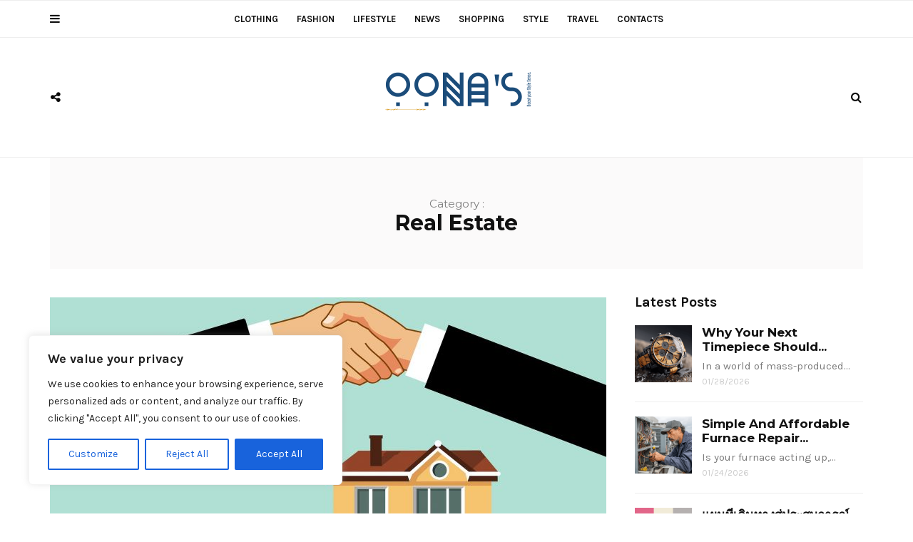

--- FILE ---
content_type: text/css
request_url: https://oonasboston.com/wp-content/themes/belinni/css/woocommerce.css
body_size: 7230
content:
/**
 * WooCommerce
 */
.button{
    font-family: Arial!important;
    font-weight: 700!important;
}
.cart-empty{
    margin-bottom: 20px;
}
.cart-empty i{
    margin-right: 20px;
    font-size: 20px;
}
.woocommerce-breadcrumb {
    display: none;
}
.woocommerce p {
    line-height: 25px;
}
.woocommerce form label {
    font-size: 13px;
    margin-bottom: 5px;
}
.woocommerce form input,
.woocommerce form textarea {
    border: 1px solid #eee;
    padding: 10px 15px;
    font-size: 13px;
}
input[type=checkbox] {
    margin-top: 9px!important;
}
.woocommerce-account form .button {
    border: 0;
}
.woocommerce .col2-set,
.woocommerce-page .col2-set {
    width: 100%;
}
.woocommerce .col2-set .col-1,
.woocommerce-page .col2-set .col-1 {
    float: left;
    width: 48%;
    padding: 0;
}
.woocommerce .col2-set .col-2,
.woocommerce-page .col2-set .col-2 {
    float: right;
    width: 48%;
    padding: 0;
}
.woocommerce .woocommerce-ordering,
.woocommerce-page .woocommerce-ordering {
    float: right;
}
.woocommerce ul.products li.product .woocommerce-loop-category__title,.woocommerce ul.products li.product .woocommerce-loop-product__title,.woocommerce ul.products li.product h3{
    font-size: 19px;
    line-height: 25px;
}
/**
 * General and globals
 */

.woocommerce .star-rating {
    width: 6em;
}
.widget_rating_filter {
    text-align: right;
}
.woocommerce .woocommerce-message,
.woocommerce .woocommerce-error,
.woocommerce .woocommerce-info {
    border: 1px solid #eee;
    margin-bottom: 40px !important;
    padding: 10px 25px !important;
    line-height: 2.1;
    font-size: 1rem;
    letter-spacing: -0.025em;
    font-size: 14px;
    -webkit-font-smoothing: antialiased;
}
.woocommerce .woocommerce-message .woocommerce-Button,
.woocommerce .woocommerce-error .woocommerce-Button,
.woocommerce .woocommerce-info .woocommerce-Button {
    padding: 10px 15px 7px;
    background: #111;
    font-size: 12px;
}
.woocommerce .woocommerce-message li,
.woocommerce .woocommerce-error li,
.woocommerce .woocommerce-info li {
    margin-bottom: 0;
}
.woocommerce .woocommerce-message:before,
.woocommerce .woocommerce-error:before,
.woocommerce .woocommerce-info:before {
    display: none!important;
}
.woocommerce .woocommerce-message {
    line-height: 2.2;
}
.woocommerce .star-rating:before,
.woocommerce .star-rating span:before {
    color: #111;
    letter-spacing: 1.4px;
}
.woocommerce .star-rating:before {
    color: #7a7a7a;
}
.woocommerce span.onsale {
    position: absolute;
    z-index: 1;
    border-radius: 50%;
    background: #ff2a2d;
    color: #fff;
    font-size: 11px;
    line-height: 52px;
    text-transform: uppercase;
    right: 0!important;
    width: 50px;
    height: 50px;
    min-height: 26px;
    padding: 0;
    margin: 0;
    top: -10px!important;
    right: -10px!important;
}
.woocommerce-result-count{
    margin-top: 10px!important;
}
/* forms */

.edit-account {
    margin-top: 0!important;
    padding-top: 0!important;
}
.woocommerce form .form-row {
    margin-bottom: 10px;
}
.woocommerce form h3 {
    margin-top: 0;
    font-size: 17px;
}
.woocommerce form .select2-container .select2-choice {
    border: 1px solid #e5e5e5;
    color: #b4b4b4;
}
.woocommerce form .select2-drop-active {
    border-color: #e5e5e5;
}
.woocommerce .woocommerce-ordering select {
    border: 1px solid #eee;
    padding: 11px 35px 11px 15px!important;
    font-size: 13px;
    outline: none;
    background: #fff url(../img/caret.png) 95% center no-repeat;
    -webkit-appearance: none;
    -moz-appearance: none;
}
.woocommerce form #ship-to-different-address-checkbox {
    display: inline-block;
    margin-top: 5px;
    margin-left: 10px;
    vertical-align: top;
}
.woocommerce form.login,
.woocommerce form.checkout_coupon,
.woocommerce form.register {
    border: 1px solid #ebebeb;
    border-radius: 0;
    padding: 30px;
}
.woocommerce a.button,
.woocommerce button.button,
.woocommerce input.button,
.woocommerce #respond input#submit {
    border: 0;
    border-radius: 0;
    background: #ff2a2d;
    color: #fff;
    padding: 11px 22px;
    font-size: 11px;
    text-transform: uppercase;
    font-weight: 700;
    border: none!important;
    -webkit-font-smoothing: initial;
}
.woocommerce a.button:hover {
    opacity: 0.9!important;
    -webkit-transition: all .2s;
    -moz-transition: all .2s;
    -o-transition: all .2s;
    -ms-transition: all .2s;
    transition: all .2s;
}
.woocommerce a.button.alt,
.woocommerce a.button.alt:hover,
.woocommerce button.button.alt,
.woocommerce button.button.alt:hover,
.woocommerce input.button.alt,
.woocommerce input.button.alt:hover,
.woocommerce #respond input#submit.alt,
.woocommerce #respond input#submit.alt:hover {
    background: #ff2a2d;
    color: #fff;
    -webkit-font-smoothing: initial;
}
.woocommerce a.button:hover,
.woocommerce button.button:hover,
.woocommerce input.button:hover,
.woocommerce #respond input#submit:hover {
    background: #ff2a2d;
    color: #fff;
}
.woocommerce a.button:disabled,
.woocommerce a.button.disabled,
.woocommerce a.button:disabled[disabled],
.woocommerce button.button:disabled,
.woocommerce button.button.disabled,
.woocommerce button.button:disabled[disabled],
.woocommerce input.button:disabled,
.woocommerce input.button.disabled,
.woocommerce input.button:disabled[disabled],
.woocommerce #respond input#submit:disabled,
.woocommerce #respond input#submit.disabled,
.woocommerce #respond input#submit:disabled[disabled] {
    padding: 11px 22px;
    opacity: 0.6;
    color: #fff;
}
.woocommerce .quantity {
    position: relative;
    padding-right: 25px;
}
.woocommerce .quantity .qty {
    padding: 0 10px;
    width: 40px;
    height: 40px;
    border-color: #ebebeb;
    -webkit-appearance: none;
    appearance: none;
    -moz-appearance: textfield;
    font-size: 13px;
}
.woocommerce .quantity .qty::-webkit-inner-spin-button,
.woocommerce .quantity .qty::-webkit-outer-spin-button {
    -webkit-appearance: none;
    margin: 0;
}
/* amount */

.woocommerce .vertical-buttons {
    position: absolute;
    top: 0;
    right: 0;
    width: 26px;
}
.woocommerce .vertical-buttons input {
    display: block;
    float: none;
    width: 26px;
    height: 20px;
    padding: 0;
    margin: 0;
    border: 1px solid #ebebeb;
    box-sizing: border-box;
    background: #fafafa;
    color: #b4b4b4;
    font-size: 14px;
    line-height: 20px;
}
.woocommerce .vertical-buttons .minus {
    border-top: 0;
}
/* pagination */

.woocommerce nav.woocommerce-pagination ul {
    float: left;
}
.woocommerce nav.woocommerce-pagination ul li a.page-numbers {
    padding: 10px 16px!important;
    background: #fff;
    font-size: 13px;
    font-weight: 600!important;
}
.woocommerce nav.woocommerce-pagination ul,
.woocommerce nav.woocommerce-pagination ul li {
    border: none;
}
.woocommerce nav.woocommerce-pagination ul li span.current {
    background: #111;
    color: #fff;
    padding: 10px 16px;
}
.woocommerce nav.woocommerce-pagination ul li a:hover {
    background: none;
}
/* ordering */

.woocommerce .woocommerce-ordering,
.woocommerce-page .woocommerce-ordering {
    position: relative;
    margin: 0;
    margin-bottom: 40px;
}
.woocommerce .orderby {
    border: 1px solid;
    padding: 8px 12px!important;
    border: 1px solid #eee;
}
/**
 * Product loops & listings
 */

.woocommerce ul.products li {
    display: inline-block;
    float: none!important;
    vertical-align: top;
}
.woocommerce ul.products li.product {
    margin: 0;
    margin-bottom: 50px;
    width: 22.4%;
    text-align: left;
    margin-right: 3%;
}
.woocommerce ul.products li.product:nth-child(4n+4) {
    margin-right: 0;
}
.woocommerce ul.products li.product h2 {
    padding: 0;
    margin-top: 10px;
    margin-bottom: 10px;
}
.woocommerce ul.products li.product .star-rating {
    float: right!important;
    top: 4px!important;
}
.woocommerce ul.products li.product .onsale {
    top: 0px;
    margin: 0;
}

.woocommerce ul.products li.product .price del {
    display: inline-block;
    margin-right: 5px;
    opacity: 1;
}
.woocommerce ul.products li.product .price{
    color: #7a7a7a;
}
.woocommerce ul.products li.product .price del .amount {
    color: #7a7a7a;
    font-weight: 400;
}
.woocommerce ul.products .add_to_cart_button,
.woocommerce ul.products .added_to_cart {
    text-transform: uppercase;
    background: #fff!important;
    padding: 15px 14px 0!important;
    color: #fff!important;
    bottom: -20px;
    opacity: 0;
    width: 100%;
    position: relative;
    text-align: center;
    font-size: 12px!important;
    border-radius: 0!important;
    font-weight: 600;
    -webkit-transition: color 1s, bottom 1s;
    -moz-transition: color 1s, bottom 1s;
    -o-transition: color 1s, bottom 1s;
    -ms-transition: color 1s, bottom 1s;
    transition: color 1s, bottom 1s;
}
.main-panel li.product:hover .add_to_cart_button,
.main-panel li.product:hover .added_to_cart {
    opacity: 1!important;
    color: #111!important;
    background: #fff!important;
    bottom: 0px;
    -webkit-transition: color 1s, bottom 1s;
    -moz-transition: color 1s, bottom 1s;
    -o-transition: color 1s, bottom 1s;
    -ms-transition: color 1s, bottom 1s;
    transition: color 1s, bottom 1s;
}
.product .wp-post-image {
    margin-bottom: -38px!important;
    float: left!important;
    width: 100%!important;
}
.woocommerce ul.products .add_to_cart_button.loading,
.woocommerce ul.products .added_to_cart.loading {
    opacity: 0.8;
}
.woocommerce ul.products .add_to_cart_button.loading:before,
.woocommerce ul.products .added_to_cart.loading:before {
    content: "\f1ce";
    -webkit-animation: fa-spin 2s infinite linear;
    animation: fa-spin 2s infinite linear;
}
.woocommerce ul.products .add_to_cart_button.loading:after,
.woocommerce ul.products .added_to_cart.loading:after {
    display: none;
}
.woocommerce ul.products .add_to_cart_button:before,
.woocommerce ul.products .added_to_cart:before {
    content: "\f07a";
    display: inline-block;
    font-family: FontAwesome;
    font-size: 12px;
    margin-right: 10px;
    font-weight: 400!important;
}
.woocommerce ul.products .add_to_cart_button.added{
    opacity: 0;
    display: none;
}
.woocommerce ul.products .add_to_cart_button.added:after {
    display: none;
}
.woocommerce ul.products .added_to_cart{
    margin: 12px 0;
}
.woocommerce ul.products .added_to_cart {
    -webkit-animation: 0.8s fade-in-up;
    animation: 0.8s fade-in-up;
}
/* Addresses */

.woocommerce-Addresses {
    margin-top: 15px;
}
.woocommerce-Addresses h3 {
    font-size: 20px;
    margin-right: 5px;
}
.woocommerce-Addresses a.edit {
    font-size: 11px;
    font-weight: 400;
    float: left!important;
    margin-bottom: 10px;
    color: #ff2a2d;
}
.woocommerce-Addresses address {
    font-size: 14px;
    line-height: 20px;
    color: #7a7a7a;
}
/**
   * Price filter widget
*/

.woocommerce .widget_price_filter .price_slider_amount {
    text-transform: uppercase;
    letter-spacing: 0.05em;
}
.woocommerce .widget_price_filter .price_slider_amount .button {
    border: 0;
    border-radius: 0;
    background: #eee;
    color: #7a7a7a!important;
    font-weight: 600;
    padding: 5px 20px 3px!important;
    float: right;
    font-size: 11px;
    line-height: 22px;
}
.woocommerce .widget_price_filter .price_label {
    color: #7a7a7a;
    line-height: 30px;
    text-align: left;
    font-size: 11px;
}
.woocommerce .widget_price_filter .price_label .from,
.woocommerce .widget_price_filter .price_label .to {
    color: #111;
    font-size: 12px;
    font-weight: 700;
}
.woocommerce .widget_price_filter .ui-slider .ui-slider-handle {
    width: 10px;
    height: 10px;
    top: -3px;
    background-color: #111;
    border-radius: 50%;
}
.woocommerce .widget_price_filter .ui-slider .ui-slider-range {
    background-color: #111;
}
.woocommerce .widget_price_filter .price_slider_wrapper .ui-widget-content {
    background-color: #eee;
    margin-bottom: 30px;
}
.woocommerce .widget_price_filter .ui-slider-horizontal {
    height: 4px;
}
/* list */
.button.product_type_simple {
    margin-bottom: 15px!important;
    bottom: -13px;
    width: 100%;
    text-align: center;
    background: #111!important;
}
.woocommerce ul.cart_list li,
.woocommerce ul.product_list_widget li {
    overflow: hidden;
    padding: 0;
    padding-bottom: 20px;
    margin-bottom: 20px;
    border-bottom: 1px solid #eee;
}
.woocommerce ul.cart_list li:last-child,
.woocommerce ul.product_list_widget li:last-child {
    padding-bottom: 0;
    margin-bottom: 0;
    border: 0;
}
.woocommerce ul.cart_list li img,
.woocommerce ul.product_list_widget li img {
    margin: 0;
    margin-right: 20px;
    margin-bottom: 0!important;
    float: left;
    width: 40px;
}
.main-panel .product .wp-post-image {
    width: 100%!important;
}
.woocommerce ul.cart_list .star-rating,
.woocommerce ul.product_list_widget .star-rating {
    margin-top: 8px;
    margin-bottom: 9px;
    float: none!important;
}
.woocommerce ul.cart_list .amount,
.woocommerce ul.product_list_widget .amount {
    color: #7a7a7a;
    line-height: 1.1;
    display: inline-block;
    padding-top: 8px!important;
}
.woocommerce ul.cart_list ins,
.woocommerce ul.product_list_widget ins {
    text-decoration: none;
}
.woocommerce ul.cart_list del .amount,
.woocommerce ul.product_list_widget del .amount {
    opacity: 0.8;
    font-weight: 400;
}
.woocommerce.widget_shopping_cart .cart_list li {
    padding-left: 0;
}
.woocommerce.widget_shopping_cart .cart_list li a.remove {
    color: #222 !important;
    line-height: 10px;
    border-radius: 0!important;
    right:-5px!important;
    left: auto!important;
    font-size: 17px;
    position: absolute;
    background: none;
    padding: 5px 0;
}
.woocommerce.widget_shopping_cart .quantity {
    font-size: 12px;
    font-weight: normal;
    color: #b4b4b4;
}
.woocommerce.widget_shopping_cart .total {
    border-top: 1px solid #eee;
    border-bottom: 1px solid #eee;
    margin-bottom: 20px;
    margin-top: 20px;
    padding: 15px 0;
}
.woocommerce.widget_shopping_cart .total > strong {
    margin-right: 5px;
    font-size: 10px;
    text-transform: uppercase;
    letter-spacing: 0.03em;
    color: #7a7a7a;
}
.widget_shopping_cart .total .amount {
    float: right;
}
.widget_shopping_cart a.button {
    text-align: center;
    padding: 13px 10px;
    background: #adadad;
    width: 49%!important;
    margin: 0!important;
}
.widget_shopping_cart a.button:hover {
    opacity: 0.9;
}
.widget_shopping_cart a.checkout {
    margin-left: 5px;
    float: right;
}
/* layered widget */

.wc-layered-nav-rating {
    margin-bottom: 10px;
    padding-bottom: 10px!important;
    border-bottom: 1px solid #eee;
}
.wc-layered-nav-rating .star-rating {
    margin-top: 3px;
}
/* My Account */

.woocommerce-MyAccount-navigation {
    border: 1px solid #eee;
    margin-bottom: 20px;
}
.woocommerce-MyAccount-content {
    padding-left: 20px;
}
.woocommerce-MyAccount-navigation li {
    padding: 10px 15px;
    list-style-type: none!important;
    margin-bottom: 0!important;
    border-bottom: 1px solid #eee;
}
/**
 * Single Product
 */

.woocommerce div.product .onsale,
.woocommerce #content div.product .onsale {
    display: none;
}
.single-product .product .woocommerce-product-gallery .woocommerce-product-gallery__image:first-child{
    width: 100%;
}
.single-product .product .woocommerce-product-gallery .wp-post-image {
    margin-bottom: 0px!important;
}
.woocommerce-product-gallery__image{
    margin: 0!important;
}
@media (min-width: 767px) {
    .single-product .products .product {
        width: 23%!important;
        margin-left: 2%!important;
        margin-right: 0!important;
    }

    .single-product .products .product:first-child {
        margin-left: 0!important;
    }
    .woocommerce div.product div.images,
    .woocommerce #content div.product div.images {
        float: left;
        width: 56%;
    }
    .woocommerce div.product div.images:after,
    .woocommerce div.product div.images:before,
    .woocommerce #content div.product div.images:after,
    .woocommerce #content div.product div.images:before {
        content: "";
        display: table;
    }
    .woocommerce div.product div.images:after,
    .woocommerce #content div.product div.images:after {
        clear: both;
    }
    .woocommerce div.product .woocommerce-main-image,
    .woocommerce #content div.product .woocommerce-main-image {
        float: right;
        width: 80%;
        width: calc(100% - 115px);
    }
    .woocommerce div.product div.thumbnails,
    .woocommerce #content div.product div.thumbnails {
        float: left;
        padding-top: 0 !important;
        width: 100px;
        margin-right: 15px;
    }
    .woocommerce div.product div.thumbnails a,
    .woocommerce #content div.product div.thumbnails a {
        display: block;
        float: none;
        width: auto !important;
        margin: 0;
        margin-bottom: 15px;
        opacity: 0.7;
    }
    .woocommerce div.product div.thumbnails a:hover,
    .woocommerce #content div.product div.thumbnails a:hover {
        opacity: 1;
    }
}
.woocommerce div.product div.summary,
.woocommerce #content div.product div.summary {
    padding-left: 30px;
    margin-top: -5px;
    float: right;
    width: 43%;
    box-sizing: border-box;
}
.woocommerce div.product div.summary p.price,
.woocommerce div.product div.summary span.price,
.woocommerce #content div.product div.summary p.price,
.woocommerce #content div.product div.summary span.price {
    margin-top: 40px;
    margin-bottom: 15px;
    font-size: 23px;
    line-height: 1;
}
.woocommerce div.product div.summary p.price del,
.woocommerce div.product div.summary span.price del,
.woocommerce #content div.product div.summary p.price del,
.woocommerce #content div.product div.summary span.price del {
    margin-right: 4px;
    color: #7a7a7a;
}
.woocommerce div.product p.price, .woocommerce div.product span.price{
    color: #7a7a7a;
}
.woocommerce div.product div.summary p.price del .amount,
.woocommerce div.product div.summary span.price del .amount,
.woocommerce #content div.product div.summary p.price del .amount,
.woocommerce #content div.product div.summary span.price del .amount {
    color: inherit;
}
.woocommerce div.product div.summary p.price ins,
.woocommerce div.product div.summary span.price ins,
.woocommerce #content div.product div.summary p.price ins,
.woocommerce #content div.product div.summary span.price ins {
    text-decoration: none;
}
.woocommerce div.product .product-cat,
.woocommerce #content div.product .product-cat {
    display: block;
    color: #b4b4b4;
    font-size: 11px;
    font-weight: 500;
    text-transform: uppercase;
    letter-spacing: 0.09em;
}
.woocommerce div.product .product-cat a + a,
.woocommerce #content div.product .product-cat a + a {
    margin-left: 10px;
}
.woocommerce div.product .woocommerce-product-rating,
.woocommerce #content div.product .woocommerce-product-rating {
    margin: 0;
}
.woocommerce div.product .product_title,
.woocommerce #content div.product .product_title {
    font-size: 30px;
}
.woocommerce div.product .woocommerce-review-link,
.woocommerce #content div.product .woocommerce-review-link {
    display: none;
}
.woocommerce div.product form.cart,
.woocommerce #content div.product form.cart {
    margin-top: 45px;
}
.woocommerce div.product form.cart .button,
.woocommerce #content div.product form.cart .button {
    float: right;
    height: 40px;
    width: 200px;
    width: calc(100% - 90px);
    box-sizing: border-box;
    font-size: 12px;
    line-height: 20px;
    font-family: 'Open Sans';
    font-weight: 700;
    letter-spacing: 0.05em;
}
.woocommerce div.product .product_meta,
.woocommerce #content div.product .product_meta {
    margin-top: 30px;
    padding-top: 25px;
    border-top: 1px solid #eee;
    font-size: 11px;
    text-transform: uppercase;
    letter-spacing: 0.06em;
}
.woocommerce div.product .product_meta > span,
.woocommerce #content div.product .product_meta > span {
    display: block;
    margin-bottom: 2px;
    color: #7a7a7a;
    font-weight: normal;
}
.woocommerce-product-gallery__image:first-child{
    margin-bottom: 53px;
    float: left;
    margin-right: 0;
}
.woocommerce-product-gallery__image{
    margin-right: 7px;
    float: left;
}
.woocommerce-product-gallery__image:last-child{
    margin-right: 0;
}
.woocommerce div.product .product_meta a,
.woocommerce #content div.product .product_meta a {
    color: inherit;
}
.woocommerce div.product .product_meta .label,
.woocommerce #content div.product .product_meta .label {
    color: #161616;
    font-weight: 600;
}
.woocommerce div.product .product_meta .posted_in,
.woocommerce #content div.product .product_meta .posted_in {
    display: none;
}
.woocommerce div.product .woocommerce-tabs,
.woocommerce #content div.product .woocommerce-tabs {
    padding-top: 55px;
}
.woocommerce div.product .woocommerce-tabs ul.tabs,
.woocommerce #content div.product .woocommerce-tabs ul.tabs {
    text-align: left;
    margin-bottom: 45px;
    padding-left: 4px!important;
}
.woocommerce div.product .woocommerce-tabs ul.tabs:before,
.woocommerce #content div.product .woocommerce-tabs ul.tabs:before {
    border-color: #eee;
}
.woocommerce div.product .woocommerce-tabs ul.tabs li.active,
.woocommerce #content div.product .woocommerce-tabs ul.tabs li.active {
    padding-bottom: 1px;
    margin-bottom: -1px;
}
.woocommerce div.product .woocommerce-tabs ul.tabs li:hover,
.woocommerce #content div.product .woocommerce-tabs ul.tabs li:hover {
    color: #7a7a7a;
    background: #f9f9f9;
    -webkit-transition: all .2s;
    -moz-transition: all .2s;
    -o-transition: all .2s;
    -ms-transition: all .2s;
    transition: all .2s;
}
.woocommerce div.product .woocommerce-tabs ul.tabs li.active:hover,
.woocommerce #content div.product .woocommerce-tabs ul.tabs li.active:hover {
    background: #fff;
}
@media (max-width: 480px) {
    .woocommerce div.product .woocommerce-tabs ul.tabs li.active,
    .woocommerce div.product .woocommerce-tabs ul.tabs li:hover,
    .woocommerce #content div.product .woocommerce-tabs ul.tabs li.active,
    .woocommerce #content div.product .woocommerce-tabs ul.tabs li:hover {
        border-bottom: 0;
    }
}
.woocommerce div.product .woocommerce-tabs ul.tabs li,
.woocommerce #content div.product .woocommerce-tabs ul.tabs li {
    padding: 0;
    margin: 0 -4px;
    position: relative;
    z-index: 1;
    border: 1px solid #efefef;
    border-radius: 0;
    background: #fff;
}
@media (max-width: 480px) {
    .woocommerce div.product .woocommerce-tabs ul.tabs li,
    .woocommerce #content div.product .woocommerce-tabs ul.tabs li {
        display: block;
        margin: 0;
        border-bottom: 0;
    }
    .woocommerce div.product .woocommerce-tabs ul.tabs li:last-child,
    .woocommerce #content div.product .woocommerce-tabs ul.tabs li:last-child {
        border-bottom: 1px solid #efefef;
    }
}
.woocommerce div.product .woocommerce-tabs ul.tabs li:before,
.woocommerce div.product .woocommerce-tabs ul.tabs li:after,
.woocommerce #content div.product .woocommerce-tabs ul.tabs li:before,
.woocommerce #content div.product .woocommerce-tabs ul.tabs li:after {
    display: none;
}
.woocommerce div.product .woocommerce-tabs ul.tabs li a,
.woocommerce #content div.product .woocommerce-tabs ul.tabs li a {
    padding: 0 20px;
    color: #b4b4b4;
    font-size: 11px;
    font-weight: 600;
    line-height: 34px;
    text-transform: uppercase;
    letter-spacing: 0.14em;
}
@media (max-width: 480px) {
    .woocommerce div.product .woocommerce-tabs ul.tabs li a,
    .woocommerce #content div.product .woocommerce-tabs ul.tabs li a {
        display: block;
    }
}
.woocommerce div.product .woocommerce-tabs ul.tabs li a:hover,
.woocommerce #content div.product .woocommerce-tabs ul.tabs li a:hover {
    color: inherit;
}
.woocommerce div.product .woocommerce-tabs .panel > h2,
.woocommerce #content div.product .woocommerce-tabs .panel > h2 {
    display: none;
}
.woocommerce .related.products,
.woocommerce .upsells.products {
    margin-top: 60px;
}
.woocommerce .related.products h2,
.woocommerce .upsells.products h2 {
    margin-bottom: 25px;
    font-size: 24px;
}
.woocommerce .related.products .block-heading,
.woocommerce .upsells.products .block-heading {
    display: block;
    margin-bottom: 50px;
}
.woocommerce table.shop_attributes {
    color: #b4b4b4;
    font-size: 11px;
    border-top: none;
}
.woocommerce table.shop_attributes th,
.woocommerce table.shop_attributes td {
    border: 0;
    padding: 15px 0;
    font-size: 13px;
    background: #fff;
    font-style: normal;
    color: #7a7a7a;
    font-weight: 600;
    text-align: center;
}
.woocommerce table.shop_attributes th p,
.woocommerce table.shop_attributes td p {
    padding: 0;
}
.woocommerce table.shop_attributes th {
    width: 200px;
    padding: 0 30px;
    box-sizing: border-box;
    color: #7a7a7a;
    font-weight: normal;
    text-align: left;
}
.woocommerce table.shop_attributes .alt th,
.woocommerce table.shop_attributes .alt td {
    background: #fafafa;
}
/**
 * Product Reviews
 */

.woocommerce #reviews #comments > h2 {
    display: none;
}
.woocommerce #reviews #comments .comment_container {
    border-bottom: 1px solid #eee;
    margin-bottom: 20px;
    padding: 0px 0 10px!important;
    margin-top: -20px;
    position: relative;
}
.woocommerce #reviews #comments ol.commentlist {
    padding-left: 0!important;
}
.woocommerce #reviews #comments ol.commentlist li {
    margin-bottom: 10px;
    padding-bottom: 20px;
}
.woocommerce #reviews #comments ol.commentlist li:last-child {
    margin-bottom: 0;
    padding-bottom: 0;
    border-bottom: 0;
}
.woocommerce #reviews #comments ol.commentlist li img.avatar {
    width: 60px;
    height: 60px;
    padding: 0;
    border-radius: 50%;
    border: 0;
}
.woocommerce #reviews #comments ol.commentlist li .comment-text {
    margin: 0;
    margin-left: 90px;
    border: 0;
    padding: 0;
}
.woocommerce #reviews #comments ol.commentlist li .comment-text p.meta {
    font-size: 0;
}
.woocommerce #reviews #comments ol.commentlist li .meta {
    color: #fff;
}
.woocommerce #reviews #comments ol.commentlist li .meta strong {
    display: block;
    float: left;
    width: 100%;
    color: #111;
    font-size: 14px;
    font-weight: 700;
    text-transform: uppercase;
    margin-top: 0px;
    position: absolute;
}
.woocommerce #reviews #comments ol.commentlist li .meta time {
    color: #b4b4b4;
    font-size: 12px;
    float: right;
    margin-top: 16px!important;
    right: 5px;
    position: absolute;
}
.woocommerce #reviews #comments ol.commentlist .description {
    margin-top: 4px;
    color: #535353;
    font-size: 15px;
    line-height: 21px;
    font-weight: 400;
    -webkit-font-smoothing: antialiased;
}
.woocommerce #reviews .section-head {
    text-align: left;
}
.woocommerce #reviews .comment-reply-title {
    font-size: 14px!important;
    font-weight: 600;
}
.woocommerce #reviews .section-head .title {
    padding-left: 0;
    padding-right: 40px;
}
.woocommerce #reviews .comment-form {
    margin-bottom: 0;
}
.woocommerce #reviews #comment {
    height: 120px;
    padding: 7px 15px;
}
.woocommerce #reviews .comment-form-rating {
    margin-bottom: 0px!important;
    color: #b4b4b4;
    font-size: 12px;
    font-weight: 400;
    line-height: 1;
    margin-top: 10px!important;
}
.woocommerce #reviews .comment-form-rating label {
    float: left;
    margin-right: 0px;
}
.woocommerce #reviews .comment-form-comment label {
    width: 100%!important;
    color: #b4b4b4;
}
.woocommerce #reviews label .required {
    display: inline-block;
    color: red;
}
.woocommerce #reviews #respond .stars {
    margin: 0;
}
.woocommerce #reviews #respond .stars a {
    color: #7a7a7a;
    padding-right: 2px;
}
.woocommerce #reviews .inline-field {
    width: 50%;
    padding: 0;
    padding-right: 13px;
    margin-bottom: 25px;
}
.woocommerce #reviews .inline-field:last-of-type {
    padding-right: 0;
    padding-left: 13px;
}
.woocommerce #reviews #respond .submit {
    margin-top: -10px;
}
.woocommerce #reviews .form-submit {
    clear: both;
}
/**
 * Shopping Cart Page
 */

.woocommerce-cart table.cart {
    margin-bottom: 50px;
    border-collapse: collapse;
    border: 0;
    -webkit-font-smoothing: initial;
    border: 1px solid #eee;
}
.woocommerce-cart table.cart .product-remove {
    width: 8%;
}
.woocommerce-cart table.cart .product-thumbnail {
    width: 12%;
}
.woocommerce-cart table.cart .product-name {
    width: 31%;
}
.woocommerce-cart table.cart .product-price {
    width: 16%;
}
.woocommerce-cart table.cart .product-quantity {
    width: 16%;
}
.woocommerce-cart table.cart .product-subtotal {
    width: 16%;
}
.woocommerce-cart table.cart thead th {
    background: #f9f9f9!important;
    border-bottom: 1px solid #eee;
    font-size: 16px;
    font-weight: 600;
    text-align: left!important;
    color: #111;
}
.woocommerce-cart table.cart .product-thumbnail {
    padding: 20px 0;
    min-width: 60px;
}
.woocommerce-cart table.cart tr {
    border: 1px solid #eee;
    border-right: 0;
    border-left: 0;
    background: none!important;
}
.woocommerce-cart table.cart td {
    padding: 30px 15px;
    background: transparent;
    border: 0;
}

.woocommerce-cart table.cart img {
    display: block;
    width: 80px;
    height: auto;
    margin-bottom: 0!important;
}
.woocommerce-cart table.cart .label {
    display: inline-block;
    margin-right: 15px;
    margin-bottom: -2px;
    vertical-align: middle;
    color: #b4b4b4;
    font-size: 11px;
    font-weight: 500;
    text-transform: uppercase;
    letter-spacing: 0.08em;
}
.woocommerce-cart table.cart .amount {
    display: inline-block;
    font-size: 23px;
    vertical-align: middle;
}
.woocommerce-cart table.cart .product-remove a {
    margin-left: 10px!important;
    font-weight: 400;
}
.woocommerce-cart table.cart .product-name {
    padding: 10px;
    min-width: 80px;
}
.woocommerce-cart table.cart .product-name > a {
    color: inherit;
    font-size: 17px;
    font-weight: 600;
    line-height: 24px;
    color: #111;
}
.woocommerce-cart table.cart .product-cat {
    display: block;
    line-height: 1.2;
    margin-bottom: 8px;
}
.woocommerce-cart table.cart .product-cat a {
    color: #b4b4b4;
    font-size: 11px;
    font-weight: 500;
    text-transform: uppercase;
    letter-spacing: 0.08em;
}
.woocommerce-cart table.cart .product-price .amount,
.woocommerce-cart table.cart .product-subtotal .amount {
    font-size: 17px!important;
    color: #111;
    font-weight: 400;
}
.woocommerce-cart table.cart .quantity {
    display: inline-block;
}
.woocommerce-cart table.cart a.remove {
    color: #c3c3c3 !important;
}
.woocommerce-cart table.cart a.remove:hover {
    background: transparent;
    color: #666;
}
.woocommerce-cart table.cart tr:last-child {
    border-bottom: 0;
}
.woocommerce-cart table.cart td.actions {
    padding: 20px 30px;
}
.woocommerce-cart table.cart td.actions .coupon .input-text {
    border-color: #ebebeb;
    padding: 0 15px;
    margin-right: 22px;
    width: 200px;
    height: 35px;
    line-height: 2.35rem;
}
.woocommerce-cart .cross-sells h2 {
    margin-top: 0;
    font-size: 17px;
}
.woocommerce-cart .cart-collaterals .cart_totals {
    float: right;
}
.woocommerce-cart .cart-collaterals .cart_totals > h2 {
    display: none;
}
.woocommerce-cart .cart-collaterals .cart_totals table {
    border-collapse: collapse;
    border: 1px solid #eee;
    margin: 0;
}
.woocommerce-cart .cart-collaterals .cart_totals tr th,
.woocommerce-cart .cart-collaterals .cart_totals tr td {
    background: transparent;
    border: 0;
    padding: 15px 30px!important;
    font-weight: 400;
    font-size: 13px;
    color: #111!important;
}
.woocommerce-cart .cart-collaterals .cart_totals tr {
    border: 0;
    border-bottom: 1px solid #eee;
    background: #fff;
}
.woocommerce-cart .cart-collaterals .cart_totals tr th:first-child {
    font-weight: 600;
    color: #111!important;
    font-size: 16px;
}
.woocommerce-cart .cart-collaterals .cart_totals tr:last-child {
    border-bottom: 0;
}
.woocommerce-cart .cart-collaterals .cart_totals .woocommerce-shipping-calculator {
    margin-top: 10px;
}
.woocommerce-cart .cart-collaterals .cart_totals .woocommerce-shipping-calculator > p {
    margin-bottom: 0;
}
.woocommerce-cart .cart-collaterals .cart_totals .cart-subtotal .amount {
    color: #111;
    line-height: 26px;
}
.woocommerce-cart .cart-collaterals .cart_totals .order-total td,
.woocommerce-cart .cart-collaterals .cart_totals .order-total th {
    padding: 35px 30px;
}
.woocommerce-cart .cart-collaterals .cart_totals .order-total .amount {
    font-size: 21px;
    font-weight: 700;
    line-height: 22px;
    color: #111;
}
.woocommerce-cart .cart-collaterals .cart_totals .shipping-calculator-form {
    margin-top: 25px;
}
.woocommerce-cart .cart-collaterals .cart_totals .form-row {
    padding: 0;
    margin-bottom: 15px;
}
.woocommerce-cart .cart-collaterals .cart_totals select {
    height: 36px;
}
.woocommerce-cart .cart-collaterals .cart_totals .button {
    font-weight: 700;
}
.woocommerce-cart .wc-proceed-to-checkout {
    padding: 0;
    margin-top: 25px;
}
.woocommerce-cart .wc-proceed-to-checkout a.checkout-button {
    padding: 0;
    height: 38px;
    font-size: 11px;
    line-height: 38px;
}
/* Pop-up */

.pp_woocommerce .ppt {
    display: none!important;
}
/**
 * Checkout Page
 */

.woocommerce #order_review_heading {
    margin-top: 40px;
}
.woocommerce .checkout {
    margin-top: 40px;
}
.woocommerce .checkout .shop_table {
    margin-top: 20px;
    margin-bottom: 30px;
    border: 1px solid #ebebeb;
    border-collapse: collapse;
}
.woocommerce .checkout .shop_table thead th {
    width: auto;
    padding: 16px 30px 14px;
    background: #fafafa;
    color: #161616;
    font-family: Poppins, Arial, sans-serif;
    font-size: 12px;
    text-transform: uppercase;
}
.woocommerce .checkout .shop_table thead th:first-child {
    width: 48%;
}
.woocommerce .checkout .shop_table td,
.woocommerce .checkout .shop_table th {
    border-color: #ebebeb;
    padding: 18px 30px;
    background: #fff!important;
}
.woocommerce .checkout .shop_table td.product-name {
    color: #b4b4b4;
}
.woocommerce .checkout .shop_table .product-quantity {
    color: #424242;
}
.woocommerce .checkout .shop_table * {
    color: #111;
}
.woocommerce .checkout .shop_table .amount {
    color: #161616;
    font-family: Poppins, Arial, sans-serif;
    font-size: 13px;
    letter-spacing: 0.1em;
}
.woocommerce .checkout .shop_table .product-name {
    border-right: 1px solid #eee;
}
.woocommerce .checkout .shop_table tfoot tr:last-child .woocommerce-Price-amount {
    font-weight: 700!important;
}
.woocommerce .checkout .shop_table tfoot th,
.woocommerce .checkout .shop_table tfoot td {
    border-color: #f6f6f6;
}
.woocommerce .checkout .shop_table tfoot tr:last-child th,
.woocommerce .checkout .shop_table tfoot tr:last-child td {
    border-bottom: 0;
}
.woocommerce-checkout #payment {
    background: transparent;
}
.woocommerce-checkout #payment ul li {
    list-style-type: none;
}
.woocommerce-checkout #payment ul.payment_methods {
    border-bottom: 1px solid #eee;
}
.woocommerce-checkout #payment ul.payment_methods li input {
    margin-right: 8px;
}
.woocommerce-checkout #payment div.payment_box {
    padding: 0;
    margin: 0;
    background: transparent;
    color: #b4b4b4;
}
.woocommerce-checkout #payment div.payment_box:before {
    display: none;
}
.woocommerce-checkout #payment div.place-order {
    padding: 0;
    margin-top: 30px;
}
.woocommerce-checkout #payment #place_order {
    float: none;
    font-size: 11px;
    font-weight: 700;
    letter-spacing: 0.1em;
    margin-bottom: 20px;
}
.woocommerce-checkout .woocommerce-info {
    margin-bottom: 25px !important;
}
/**
 * Login / Register
 */

.woocommerce form.login #rememberme {
    margin: 0px 5px 5px 10px;
}

.woocommerce form.login label.inline {
    font-size: 13px;
}
.lost_reset_password {
    margin-top: 0!important;
}
.woocommerce-account .woocommerce h2 {
    margin-top: 0;
    margin-bottom: 25px;
    margin-left: 34px;
    font-size: 17px;
}
.woocommerce-account form.register,
.woocommerce-account form.login {
    margin: 0;
}
.woocommerce-account form.register label,
.woocommerce-account form.login label,
.lost_reset_password label {
    font-size: 13px;
    margin-bottom: 5px;
}
.woocommerce-account form.register input,
.woocommerce-account form.login input,
.lost_reset_password input {
    border: 1px solid #eee;
    padding: 10px 15px;
}
.woocommerce-account form.register .button,
.woocommerce-account form.login .button {
    border: 0;
}
.woocommerce-account form .lost_password a {
    font-size: 13px;
}
.woocommerce-account h3 {
    margin-top: 0;
}
.woocommerce-account .woocommerce-MyAccount-navigation ul {
    list-style-type: none;
    margin: 0;
}
/**
 * WooCommerce Small Screen implementation
 */

@media (max-width: 940px) {
    .woocommerce table.shop_table_responsive thead,
    .woocommerce-page table.shop_table_responsive thead {
        display: none;
    }
    .woocommerce table.shop_table_responsive tbody tr:first-child td:first-child,
    .woocommerce-page table.shop_table_responsive tbody tr:first-child td:first-child {
        border-top: 0;
    }
    .woocommerce table.shop_table_responsive tbody th,
    .woocommerce-page table.shop_table_responsive tbody th {
        display: none;
    }
    .woocommerce table.shop_table_responsive tr,
    .woocommerce-page table.shop_table_responsive tr {
        display: block;
        padding: 30px!important;
        background: none!important;
    }
    .woocommerce table.shop_table_responsive tr:nth-child(2),
    .woocommerce-page table.shop_table_responsive tr:nth-child(2) td{
        background: none!important;
    }
    .woocommerce table.shop_table_responsive tr td,
    .woocommerce-page table.shop_table_responsive tr td {
        display: block;
        border-top: 1px solid #eee;
        text-align: right !important;
    }
    .woocommerce table.shop_table_responsive tr td:first-child,
    .woocommerce-page table.shop_table_responsive tr td:first-child,
    .woocommerce table.shop_table_responsive tr td:nth-child(2),
    .woocommerce-page table.shop_table_responsive tr td:nth-child(2){
        border: none;
    }
    .woocommerce table.shop_table_responsive tr td:nth-child(2),
    .woocommerce-page table.shop_table_responsive tr td:nth-child(2){
        text-align: center!important;
    }
    .woocommerce table.shop_table_responsive tr td .wp-post-image,
    .woocommerce-page table.shop_table_responsive tr .wp-post-image{
        float: none!important;
        display: inline-block;
        margin: -20px 0 30px!important;
    }
    .woocommerce table.shop_table_responsive tr td.order-actions,
    .woocommerce-page table.shop_table_responsive tr td.order-actions {
        text-align: left !important;
    }
    .woocommerce table.shop_table_responsive tr td:before,
    .woocommerce-page table.shop_table_responsive tr td:before {
        content: attr(data-title) ": ";
        margin-right: 15px;
        font-weight: 600;
        text-transform: uppercase;
        letter-spacing: 0.05em;
        font-size: 13px;
        line-height: 1.65;
        float: left;
    }
    .woocommerce table.shop_table_responsive tr td.product-remove .remove,
    .woocommerce table.shop_table_responsive tr td.actions .remove,
    .woocommerce-page table.shop_table_responsive tr td.product-remove .remove,
    .woocommerce-page table.shop_table_responsive tr td.actions .remove{
        margin: 20px;
    }
    .woocommerce table.shop_table_responsive tr td.product-remove:before,
    .woocommerce table.shop_table_responsive tr td.actions:before,
    .woocommerce-page table.shop_table_responsive tr td.product-remove:before,
    .woocommerce-page table.shop_table_responsive tr td.actions:before {
        display: none;
    }
    .woocommerce table.my_account_orders tr td.order-actions,
    .woocommerce-page table.my_account_orders tr td.order-actions {
        text-align: left;
    }
    .woocommerce table.my_account_orders tr td.order-actions:before,
    .woocommerce-page table.my_account_orders tr td.order-actions:before {
        display: none;
    }
    .woocommerce table.my_account_orders tr td.order-actions .button,
    .woocommerce-page table.my_account_orders tr td.order-actions .button {
        float: none;
        margin: .125em .25em .125em 0;
    }
    .woocommerce .col2-set .col-1,
    .woocommerce .col2-set .col-2,
    .woocommerce-page .col2-set .col-1,
    .woocommerce-page .col2-set .col-2 {
        float: none;
        width: 100%;
    }
    .woocommerce ul.products li.product,
    .woocommerce[class*="columns-"] ul.products li.product,
    .woocommerce-page ul.products li.product,
    .woocommerce-page[class*="columns-"] ul.products li.product {
        width: 50%;
        float: left;
        clear: both;
    }
    .woocommerce ul.products li.product:nth-child(2n),
    .woocommerce[class*="columns-"] ul.products li.product:nth-child(2n),
    .woocommerce-page ul.products li.product:nth-child(2n),
    .woocommerce-page[class*="columns-"] ul.products li.product:nth-child(2n) {
        float: right;
        clear: none !important;
    }
    .woocommerce div.product div.images,
    .woocommerce div.product div.summary,
    .woocommerce #content div.product div.images,
    .woocommerce #content div.product div.summary,
    .woocommerce-page div.product div.images,
    .woocommerce-page div.product div.summary,
    .woocommerce-page #content div.product div.images,
    .woocommerce-page #content div.product div.summary {
        float: none;
        width: 100%;
        padding-left: 0;
    }

    .woocommerce table.cart .product-thumbnail,
    .woocommerce #content table.cart .product-thumbnail,
    .woocommerce-page table.cart .product-thumbnail,
    .woocommerce-page #content table.cart .product-thumbnail {
        display: none;
    }
    .woocommerce table.cart .label,
    .woocommerce #content table.cart .label,
    .woocommerce-page table.cart .label,
    .woocommerce-page #content table.cart .label {
        display: none;
    }
    .woocommerce table.cart .cart_item,
    .woocommerce #content table.cart .cart_item,
    .woocommerce-page table.cart .cart_item,
    .woocommerce-page #content table.cart .cart_item {
        padding: 15px 0;
    }
    .woocommerce table.cart .cart_item td,
    .woocommerce #content table.cart .cart_item td,
    .woocommerce-page table.cart .cart_item td,
    .woocommerce-page #content table.cart .cart_item td {
        padding: 10px 0;
        width: 100%;
        vertical-align: top;
    }
    .woocommerce table.cart .product-name > a,
    .woocommerce #content table.cart .product-name > a,
    .woocommerce-page table.cart .product-name > a,
    .woocommerce-page #content table.cart .product-name > a {
        font-size: 15px;
    }
    .woocommerce table.cart .product-thumbnail,
    .woocommerce #content table.cart .product-thumbnail,
    .woocommerce-page table.cart .product-thumbnail,
    .woocommerce-page #content table.cart .product-thumbnail {
        display: block;
        text-align: center !important;
    }
    .woocommerce table.cart .product-thumbnail img,
    .woocommerce #content table.cart .product-thumbnail img,
    .woocommerce-page table.cart .product-thumbnail img,
    .woocommerce-page #content table.cart .product-thumbnail img {
        width: 30vw;
    }
    .woocommerce table.cart .product-thumbnail:before,
    .woocommerce #content table.cart .product-thumbnail:before,
    .woocommerce-page table.cart .product-thumbnail:before,
    .woocommerce-page #content table.cart .product-thumbnail:before {
        display: none;
    }
    .woocommerce table.cart .cart_item,
    .woocommerce #content table.cart .cart_item,
    .woocommerce-page table.cart .cart_item,
    .woocommerce-page #content table.cart .cart_item {
        position: relative;
    }
    .woocommerce table.cart a.remove,
    .woocommerce #content table.cart a.remove,
    .woocommerce-page table.cart a.remove,
    .woocommerce-page #content table.cart a.remove {
        position: absolute;
        top: 10px;
        right: 5px;
    }
    .woocommerce table.cart .amount,
    .woocommerce #content table.cart .amount,
    .woocommerce-page table.cart .amount,
    .woocommerce-page #content table.cart .amount {
        font-size: 15px;
        line-height: 1.7;
        vertical-align: top;
    }
    .woocommerce table.cart td.actions,
    .woocommerce #content table.cart td.actions,
    .woocommerce-page table.cart td.actions,
    .woocommerce-page #content table.cart td.actions {
        text-align: left;
    }
    .woocommerce table.cart td.actions .coupon,
    .woocommerce #content table.cart td.actions .coupon,
    .woocommerce-page table.cart td.actions .coupon,
    .woocommerce-page #content table.cart td.actions .coupon {
        float: none;
        padding-bottom: 10px;
    }
    .woocommerce table.cart td.actions .coupon:after,
    .woocommerce table.cart td.actions .coupon:before,
    .woocommerce #content table.cart td.actions .coupon:after,
    .woocommerce #content table.cart td.actions .coupon:before,
    .woocommerce-page table.cart td.actions .coupon:after,
    .woocommerce-page table.cart td.actions .coupon:before,
    .woocommerce-page #content table.cart td.actions .coupon:after,
    .woocommerce-page #content table.cart td.actions .coupon:before {
        content: "";
        display: table;
    }
    .woocommerce table.cart td.actions .coupon:after,
    .woocommerce #content table.cart td.actions .coupon:after,
    .woocommerce-page table.cart td.actions .coupon:after,
    .woocommerce-page #content table.cart td.actions .coupon:after {
        clear: both;
    }
    .woocommerce table.cart td.actions .coupon .button,
    .woocommerce #content table.cart td.actions .coupon .button,
    .woocommerce-page table.cart td.actions .coupon .button,
    .woocommerce-page #content table.cart td.actions .coupon .button {
        width: auto;
        margin: 0;
    }
    .woocommerce table.cart td.actions .button,
    .woocommerce #content table.cart td.actions .button,
    .woocommerce-page table.cart td.actions .button,
    .woocommerce-page #content table.cart td.actions .button {
        display: block;
        width: 100%;
        box-sizing: border-box;
        margin: 0 auto;
        margin-top: 50px;
    }
    .woocommerce .cart-collaterals .cart_totals,
    .woocommerce .cart-collaterals .shipping_calculator,
    .woocommerce .cart-collaterals .cross-sells,
    .woocommerce-page .cart-collaterals .cart_totals,
    .woocommerce-page .cart-collaterals .shipping_calculator,
    .woocommerce-page .cart-collaterals .cross-sells {
        width: 100%;
        float: none;
        text-align: left;
    }
    .woocommerce.woocommerce-checkout form.login .form-row,
    .woocommerce-page.woocommerce-checkout form.login .form-row {
        width: 100%;
        float: none;
    }
    .woocommerce #payment .terms,
    .woocommerce-page #payment .terms {
        text-align: left;
        padding: 0;
    }
    .woocommerce #payment #place_order,
    .woocommerce-page #payment #place_order {
        float: none;
        width: 100%;
        box-sizing: border-box;
        margin-bottom: 1em;
    }
    .woocommerce .lost_reset_password .form-row-first,
    .woocommerce .lost_reset_password .form-row-last,
    .woocommerce-page .lost_reset_password .form-row-first,
    .woocommerce-page .lost_reset_password .form-row-last {
        width: 100%;
        float: none;
        margin-right: 0;
    }
    .woocommerce-account .woocommerce-MyAccount-navigation,
    .woocommerce-account .woocommerce-MyAccount-content {
        position: relative;
        float: none;
        width: 100%;
    }
    .woocommerce-account .woocommerce-MyAccount-navigation {
        margin-bottom: 30px;
        padding-left: 5px;
        background: #fafafa;
        border-bottom: 1px solid #efefef;
        border-top: 1px solid #efefef;
        white-space: nowrap;
    }
    .woocommerce-account .woocommerce-MyAccount-navigation:after {
        content: "";
        position: absolute;
        background: -webkit-linear-gradient(right, #ffffff, rgba(255, 255, 255, 0));
        background: linear-gradient(to left, #ffffff, rgba(255, 255, 255, 0));
        top: 0;
        right: 0;
        width: 20px;
        height: 100%;
    }
    .woocommerce-account .woocommerce-MyAccount-navigation ul {
        display: -webkit-box;
        display: -ms-flexbox;
        display: flex;
        overflow: auto;
    }
    .woocommerce-account .woocommerce-MyAccount-navigation ul li {
        margin: 0;
        padding: 5px;
        padding-right: 15px;
    }
}
@media (max-width: 480px) {
    .woocommerce ul.products li.product,
    .woocommerce[class*="columns-"] ul.products li.product,
    .woocommerce-page ul.products li.product,
    .woocommerce-page[class*="columns-"] ul.products li.product {
        width: 100%;
    }
}

/**
 * Woocommerce quantity buttons
 */
.quantity.mkd-quantity-buttons {
    display: inline-block;
    position: relative;
    margin-right: 24px;
    height: 40px;
    top: 2px;
    width: 70px;
}
.quantity.mkd-quantity-buttons span.mkd-quantity-minus span {
    border: 1px solid #ebebeb;
    position: absolute;
    color: #242625;
    font-size: 10px;
    background-color: #fff;
    right: 3px;
    bottom: 0px;
    padding: 5px;
    z-index: 10;
    -webkit-transition: background-color 0.15s ease-out;
    -moz-transition: background-color 0.15s ease-out;
    transition: background-color 0.15s ease-out;
    cursor: pointer;
}
.quantity.mkd-quantity-buttons span.mkd-quantity-minus span:hover {
    background-color: #ebebeb;
}
.quantity.mkd-quantity-buttons span.mkd-quantity-plus span {
    border: 1px solid #ebebeb;
    position: absolute;
    right: 3px;
    color: #242625;
    font-size: 10px;
    background-color: #fff;
    top: 0;
    padding: 5px;
    border-bottom: 0;
    -webkit-transition: background-color 0.15s ease-out;
    -moz-transition: background-color 0.15s ease-out;
    transition: background-color 0.15s ease-out;
    cursor: pointer;
}
.quantity.mkd-quantity-buttons span.mkd-quantity-plus span:hover {
    background-color: #ebebeb;
}
.quantity.mkd-quantity-buttons .mkd-quantity-input {
    height: 40px;
    line-height: 40px;
    width: 45px;
    display: inline-block;
    padding: 0;
    background-color: #fff;
    text-align: center;
    color: #999;
    font-weight: 400;
    font-size: 14px;
    border: 1px solid #ebebeb;
    border-right: none;
    font-family: "Raleway", sans-serif;
}
.single_variation_wrap .quantity.mkd-quantity-buttons {
    float: left;
}

--- FILE ---
content_type: text/css
request_url: https://oonasboston.com/wp-content/themes/belinni/style.css
body_size: 16039
content:
/*
Theme Name: Belinni
Theme URI: https://themeforest.net/user/pixelshow/portfolio
Author:  Pixelshow
Author URI: https://themeforest.net/user/pixelshow
Description: Belinni is a Premium Theme.
Version: 1.4.0
License: GNU General Public License v2 or later
License URI: http://www.gnu.org/licenses/gpl-2.0.html
Tags: custom-background, custom-colors, custom-header, custom-menu, editor-style, featured-images, post-formats, sticky-post, translation-ready, left-sidebar, two-columns
Text Domain: belinni
Domain Path:  /languages

 * Table of Contents
 *
 * 1.0 - Global reset
 * 2.0 - Main Styles
 * 3.0 - Header
 *    3.1 - Header Logo
 *    3.2 - Navigation
 *    3.3 - Searchbox
 *    3.4 - Glide-navigation
 *    3.5 - Trends Header
 * 4.0 - Main
 *    4.1 - Slider
 *    4.2 - Posts & Main Content
 * 5.0 - Sidebar & Widgets
 * 6.0 - Footer Instagram
 * 7.0 - Copyright
 * 8.0 - Error-page
 * 9.0 - Contact Form
 * 10.0 - Single Post
 * 11.0 - Footer Viewed Posts
 * 12.0 - WordPress Core
 * 13.0 - Post Like System
 * 14.0 - Most liked

 */
/**
 * 1.0 - Global reset.
 * Based upon 'reset.css' in the Yahoo!
 * User Interface Library: http://developer.yahoo.com/yui
 */
fieldset,hr,img{border:0}a,strong{color:#111}*,blockquote,body,dd,div,dl,dt,fieldset,form,h1,h2,h3,h4,h5,h6,html,input,label,li,ol,p,pre,td,th,ul{margin:0;padding:0}table{width:100%;margin-bottom:22px;border-collapse:collapse;border-spacing:0}address,caption,cite,code,dfn,em,strong,th,var{font-style:normal;font-weight:400}em,em *,i,i *{font-style:italic}b,b *,strong,strong *,th{font-weight:700}li,ol,ul{list-style:none}caption,th{text-align:left}q:after,q:before{content:''}a img{border:none}:focus,input:focus,textarea:focus{outline:0}hr{height:0;clear:both}img{max-width:100%;height:auto}pre{overflow:auto}ol{padding-left:45px;margin-bottom:20px}td,th{padding:12px;border-bottom:1px #e5e5e5 solid}th{font-size:14px;background:#f5f5f5}tr:hover{background:#f9f9f9}a{font-weight:600}p{line-height:25px}
.searchbox-input::-webkit-input-placeholder{color:#d2d2d2;font-weight:700;font-size:25px}.searchbox-input:-moz-placeholder{color:#d2d2d2;font-weight:700;font-size:25px}.searchbox-input::-moz-placeholder{color:#d2d2d2;font-weight:700;font-size:25px}.searchbox-input:-ms-input-placeholder{color:#d2d2d2;font-weight:700;font-size:25px}.container{position:relative}
.container .container{padding:0!important;margin:0!important}input::-webkit-input-placeholder{font-size:13px}input:-moz-placeholder{font-size:13px}input::-moz-placeholder{font-size:13px}input:-ms-input-placeholder{font-size:13px}

/**
 * 2.0 - Main Styles
 */

body {
    -webkit-font-smoothing: antialiased;
    -webkit-text-size-adjust: 100%;
    color: #7d7d7d;
    font-size: 15px;
    background: #fff;
    font-weight: 400;
}

html{
    overflow-x: hidden;
    -webkit-transition: all 0.45s cubic-bezier(0.25, 0.35, 0.5, 1);
    -moz-transition: all 0.45s cubic-bezier(0.25, 0.35, 0.5, 1);
    -o-transition: all 0.45s cubic-bezier(0.25, 0.35, 0.5, 1);
    transition: all 0.45s cubic-bezier(0.25, 0.35, 0.5, 1);
}

h1 {
    font-size: 36px;
    line-height: 42px;
    letter-spacing: -0.8px;
}

h2 {
    font-size: 33px;
    line-height: 37px;
}

h3{
    font-size: 30px;
    line-height: 35px;
}

h4 {
    font-size: 25px;
    line-height: 32px;
}

h5{
    font-size: 19px;
    line-height: 24px;
}

h6{
    font-size: 17px;
    line-height: 20px;
}

h1, h2, h3, h4, h5, h6,
h1 a, h2 a, h3 a, h4 a, h5 a, h6 a {
    font-weight: 700;
    color: #111;
}

.mfp-title{
    display: none;
}

.cart,
.site-header-cart,
.navigation li:hover ul,
.navigation li ul li:hover ul,
.navigation li ul li:hover > ul,
.navigation li ul,
.navigation li ul ul,
.back-to-top,
.fadetotop,
.site-header-cart{
    -webkit-transition: all .4s;
    -moz-transition: all .4s;
    -o-transition: all .4s;
    transition: all .4s;
}

.back-to-top{position:fixed;display:none;width:40px;height:40px;text-align:center;line-height:37px;right:20px;bottom:10px;cursor:pointer;z-index:999;background:#f9f9f9}.back-to-top a{color:#111;font-size:16px}.back-to-top:hover{background:#111}.back-to-top:hover a{color:#fff}.fadetotop{bottom:30px;opacity:1}

select {
    padding: 11px 35px 11px 15px !important;
    font-size: 13px;
    outline: none;
    background: #fff url(img/caret.png) 95% center no-repeat;
    -webkit-appearance: none;
    -moz-appearance: none;
}

/**
 * 3.0 - Header
 *    3.1 - Header Logo
 */

header {
    position: relative;
}

.background-block {
    z-index: -2;
    background: #fff;
}

.background-block,
.background-opacity {
    position: absolute;
    top: 0;
    left: 0;
    right: 0;
    bottom: 0;
    z-index: -1;
    opacity: 1;
    background-position: center;
    background-size: cover;
}
.glide-nav-open .background-block,
.glide-nav-open .background-opacity{
    left: -40px;
}

/* header icons */
.header-wrapper .icons,
.header-wrapper .fa {
    cursor: pointer;
    font-size: 16px;
    color: #111;
    z-index: 92;
}

.header-wrapper .icons{
    font-weight: 600;
}

.searchbox-icon{
    position: absolute;
    right: 17px;
    top: 50%;

    -webkit-transform: translate(0%, -50%);
    -moz-transform: translate(0%, -50%);
    -o-transform: translate(0%, -50%);
    transform: translate(0%, -50%);
}

.header-soc-icon{
    position: absolute;
    left: 16px;
    top: 50%;

    -webkit-transform: translate(0%, -50%);
    -moz-transform: translate(0%, -50%);
    -o-transform: translate(0%, -50%);
    transform: translate(0%, -50%);

}
.header-subscribe:before{
    font-family: 'FontAwesome';
    content: "\f2b7";
    position: absolute;
    font-size: 17px;
    line-height: 15px;
    font-weight: 500;
    opacity: 0;
}
.header-subscribe:hover i{
    opacity: 0;
}
.header-subscribe:hover:before{
    opacity: 1;
}

.menu-icon{
    position: absolute;
    top: 50%;

    -webkit-transform: translate(0%, -50%);
    -moz-transform: translate(0%, -50%);
    -o-transform: translate(0%, -50%);
    transform: translate(0%, -50%);
}

/* top cart */
.top-cart-wrapper {
    position: absolute;
    right: 5px;
    top: 50%;
    z-index: 993;
    -webkit-transform: translate(0%, -50%);
    -moz-transform: translate(0%, -50%);
    -o-transform: translate(0%, -50%);
    transform: translate(0%, -50%);
}
.header-widget-cart-title {
    display: none;
}

.top-cart {
    padding: 13px 15px 13px 7px;
    position: relative;
    z-index: 998!important;
}

.top-cart .icons{
    font-size: 17px;
    position: relative;
}

.top-cart .icons .count {
    position: absolute;
    border-radius: 50%;
    text-align: center;
    width: 14px;
    height: 14px;
    top: -4px;
    right: -8px;
    font-size: 9px;
    letter-spacing: -1px;
    line-height: 16px !important;
    font-weight: 600;
    background: #fff;
}

.site-header-cart {
    right: 10px;
    width: 280px;
    padding: 20px 20px 0;
    top: 50px;
    position: absolute;
    background: #fff;
    opacity: 0;
    visibility: hidden;
}
.top-cart:hover .site-header-cart {
    opacity: 1 !important;
    visibility: visible;
    top: 48px;
}
.site-header-cart .widget_shopping_cart_content {
    margin-bottom: -10px;
}
.site-header-cart .empty{
    font-size: 13px;
}

/* logo */

.logo-wrapper {
    position: relative;
    top:0;eft:0;right:0;width:100%;
    text-align: center;
}

.header-logo {
    display: inline-block;
    position: relative;
    height: auto;
    width: 226px;
    max-width: 80%;
    margin: 30px 0;
}

.header-logo img {
    max-width: 100%;
    max-height: 100%;
}

.retina-logo-img {
    display: none;
}

.logo-img {
    display: block;
}

/**
 *    3.2 - Navigation
 */

.navigation-under-logo .container{
    position: relative;
}
.header-style-2 .header-logo{
    float: left;
}
.header-style-2 .navigation-under-logo .navigation{
    float: left;
}
.header-style-2 .top-cart-wrapper{
    right: 46px;
}
.header-style-2 .menu-icon,
.header-style-5 .menu-icon{
    left: auto;
    right: 14px;
    position: absolute;
}
.header-style-3 .menu-icon,
.header-style-7 .menu-icon,
.header-style-7 .searchbox-icon,
.header-style-8 .menu-icon,
.header-style-8 .searchbox-icon,
.header-style-2 .main-navigation-content .searchbox-icon{
    display: none;
}
.header-style-5 .top-cart-wrapper{
    right: 93px;
}
.header-style-5 .searchbox-icon{
    right: 60px;
}
.header-style-7 .header-socials{
    width: 100%;
    float: left;
    text-align: center;
    margin-top: 20px;
}
.header-style-7 .header-socials li{
    display: inline-block;
    float: none!important;
    position: relative;
    z-index: 99;
    margin: 0;
    padding: 14px;
}
.main-navigation-content.left-navigation .navigation-wrapper,
.main-navigation-content.left-navigation .navigation{
    float: left;
}
.main-navigation-content{
    border-top: 1px solid #eee;
    border-bottom: 1px solid #eee;
    background: #fff;
}

.header-style-6 .logo-wrapper {
    border-bottom: 1px solid #eee;
}

.header-style-9 .header-logo{
    float: left;
}
.header-style-9 .navigation-under-logo .navigation{
    float: left;
}
.header-style-9 .top-cart-wrapper{
    right: 93px;
}
.header-style-9 .searchbox-icon{
    right: 60px;
}
.header-style-9 .menu-icon{
    right: 15px;
}
.header-ads-9{
    float: right;
    width: 720px;
}
.header-style-9 .logo-wrapper ul{
    display: flex;
}
.header-style-9 .logo-wrapper li{
    float: left;
    width: 70%;
}
.header-style-9 .logo-wrapper li:first-child{
    width: 30%;
}
.header-style-9 .logo-wrapper li *{
    margin-right: 0;
    max-width: 100%;
}
.header-style-9 .logo-wrapper li:last-child{
    padding-left: 40px;
    padding-right: 16px;
    position: absolute;
    right: 0;
    top: 50%;
    -webkit-transform: translate(0, -50%);
    -moz-transform: translate(0, -50%);
    -o-transform: translate(0, -50%);
    transform: translate(0, -50%)
}
.header-style-9 .logo-wrapper li:last-child *{
    float: right;
    text-align: right;
}

.main-navigation-content .header-socials{
    float: right;
    width: auto;
    line-height: 53px;
}
.header-socials li{
    float: left!important;
    margin-left: 15px;
    display: inline-block!important;
}

.navigation-wrapper {
    left: 0;
    right: 0;
    text-align: center;
    height: 51px;
    z-index: 991;
}
.navigation-wrapper ul ul li {
    border-bottom: 1px solid #eee;
}
.navigation-wrapper ul ul,
.navigation-wrapper ul ul ul,
.site-header-cart {
    border: 1px solid #eee;
    background: #fff;
}
.sticky-navigation {
    position: fixed;
    z-index: 999;
    background: #fff;
    height: 50px;
    top: -50px;left:0;right:0;
    opacity: 0;
    visibility: hidden;
    -webkit-transition: all .4s;
    -moz-transition: all .4s;
    -o-transition: all .4s;
    transition: all .4s;
}
.fixed-header{
    top: 0;
    left:0;right:0;
    visibility: visible;
    opacity: 1!important;
    -webkit-transition: all .4s;
    -moz-transition: all .4s;
    -o-transition: all .4s;
    transition: all .4s;
}
.admin-bar .fixed-header {
    top: 32px !important;
}
.navigation li {
    position: relative;
    display: inline-block;
    margin-right: 0 !important;
}
.navigation li a,
.header-wrapper ul.mega-menu>li>a{
    display: inline-block;
    padding: 5px 22px 0 0;
    margin: 10px 0;
    font-size: 13px!important;
    line-height: 22px;
    font-weight: 600;
    text-transform: uppercase;
}
.navigation li:last-child a,
.navigation li ul a {
    border-right: none;
}
.navigation li ul a {
    margin: 0;
}
.navigation .menu-item-has-children a {
    padding-right: 30px !important;
    margin-right: 10px;
}
.navigation li a:hover,
.navigation li.current-menu-item > a,
.header-wrapper ul.mega-menu>li>a:hover,
.header-wrapper ul.mega-menu>li>a:focus{
    color: #979797;
    -webkit-transition: all .4s;
    -moz-transition: all .4s;
    -o-transition: all .4s;
    transition: all .4s;
}
.navigation .menu-item-has-children:hover a:after {
    border-bottom: none;
}
.navigation li:hover ul li a {
    border-bottom: none;
}
.navigation li:first-child {
    margin-left: 0;
}
.navigation .menu-item-has-children > a {
    padding-right: 20px;
    position: relative;
}
.navigation .menu-item-has-children > a:before {
    position: absolute;
    display: inline-block;
    font-family: 'FontAwesome';
    content: "\f107";
    right: 14px !important;
    left: auto;
    top: 4px;
}
.navigation li ul .menu-item-has-children > a:before {
    font-family: 'FontAwesome';
    content: "\f105";
    position: absolute;
    display: inline-block;
    right: 20px !important;
    left: auto;
    top: 15px;
}
.navigation ul .menu-item-has-children a {
    position: relative;
}
.navigation ul .menu-item-has-children a:before {
    right: 20px !important;
    top: 17px;
}
.navigation li ul {
    position: absolute;
    top: 74px;
    left: 0;
    padding: 0 0;
    visibility: hidden;
    min-width: 215px;
    text-align: left;
    opacity: 0;
}
.navigation li:hover ul {
    display: block;
    top: 51px;
    z-index: 9999;
    visibility: visible;
}
.navigation li ul li {
    display: block;
    float: none;
    margin: 0;
    padding: 0;
}
.navigation li ul li:last-child {
    border: none;
}
.navigation li ul li a {
    display: inline-block;
    min-width: 100%;
    padding: 12px 20px 10px;
    line-height: 16px;
    text-transform: none !important;
    font-weight: 400 !important;
}
.navigation li a {
    text-decoration: none;
    position: relative;
}
.navigation > li > a:after {
    content: '';
    position: absolute;
    bottom: -13px;
    left: 50%;
    height: 2px;
    width: 0;
    -webkit-transition: width .2s, left .2s;
    -moz-transition: width .2s, left .2s;
    -o-transition: width .2s, left .2s;
    transition: width .2s, left .2s;
}
.navigation > li:hover > a:after {
    width: 100%;
    left: 0;
}
.navigation li a i {
    padding-left: 9px;
}
.navigation li ul ul {
    visibility: hidden;
    display: none;
    opacity: 0 !important;
    left: 110%;
    top: 0 !important;
}
.navigation li ul li:hover > ul {
    visibility: visible;
    display: block;
    opacity: 1 !important;
    top: 0;
    left: 100%;
}
.navigation li:hover ul,
.navigation li ul li:hover ul,
.navigation li ul li:hover > ul {
    opacity: 1;
}

/**
 *    3.3 - Searchbox
 */

.search-wrapper {
    position: fixed;
    visibility: hidden;
    top: 0;
    left: 0;
    bottom: 100%;
    right: 0;
    background: #fff;
    z-index: 9999;
    -webkit-transition: all .3s;
    -moz-transition: all .3s;
    -o-transition: all .3s;
    transition: all .3s;
}

.search-wrapper-close {
    position: absolute;
    width: 20px;
    height: 20px;
    background: url(img/close.png)no-repeat;
    right: 50px;
    top: 50px;
    opacity: 0;
    cursor: pointer;
}

.admin-bar .search-wrapper-close {
    right: 50px;
    top: 70px;
}

.search-wrapper .search-form {
    position: absolute;
    top: 50%;
    left: 50%;
    padding: 0 20px 0 0;
    text-align: center;
    -webkit-transform: translate(-50%, -50%);
    -moz-transform: translate(-50%, -50%);
    -o-transform: translate(-50%, -50%);
    transform: translate(-50%, -50%);
}
.search-form .searchbox-input{
    font-size: 45px;
    font-weight: 700;
    background: none;
    border: none;
    margin-bottom: 10px;
    text-align: center;
}
.search-wrapper span{
    font-size: 16px;
    color: #c5c3c3;
    display: inline-block;
    width: 100%;
}

.wrapper-active {
    visibility: visible;
    bottom: 0;

    -webkit-transition: all .3s;
    -moz-transition: all .3s;
    -o-transition: all .3s;
    transition: all .3s;
}
.wrapper-active .search-wrapper-close{
    opacity: 1;
}

.wrapper-active input::-webkit-input-placeholder{color:#111;font-weight:700;font-size:45px}.wrapper-active input:-moz-placeholder{color:#111;font-weight:700;font-size:45px}.wrapper-active input::-moz-placeholder{color:#111;font-weight:700;font-size:45px}.wrapper-active input:-ms-input-placeholder{color:#111;font-weight:700;font-size:45px}

.header-socials-block{
    position: absolute;
    text-align: center!important;
    top:50%;
    left:50%;
    -webkit-transform: translate(-50%, -50%);
    -moz-transform: translate(-50%, -50%);
    -o-transform: translate(-50%, -50%);
    transform: translate(-50%, -50%);
}
.header-socials-block ul li{
    margin: 15px!important;
    font-size: 30px;
    float: none!important;
    display: inline-block;
}

/**
 *    3.4 - Glide-navigation
 */

.glide-navigation {
    width: 400px;
    z-index: 9999;
    left: 0;
    background: #fff;
    position: fixed;
    height: 100%;
    overflow: hidden;
    -webkit-transform: translate(-100%, 0px);
    -moz-transform: translate(-100%, 0px);
    -o-transform: translate(-100%, 0px);
    -ms-transform: translate(-100%, 0px);
    transform: translate(-100%, 0px);
    -webkit-transition: all 0.45s cubic-bezier(0.25, 0.35, 0.5, 1);
    -moz-transition: all 0.45s cubic-bezier(0.25, 0.35, 0.5, 1);
    -o-transition: all 0.45s cubic-bezier(0.25, 0.35, 0.5, 1);
    transition: all 0.45s cubic-bezier(0.25, 0.35, 0.5, 1);
}

.admin-bar .glide-navigation {
    padding-bottom: 30px;
}

.glide-nav-open{
    margin-left: 440px;
    -webkit-transition: all 0.65s cubic-bezier(0.25, 0.35, 0.5, 1);
    -moz-transition: all 0.65s cubic-bezier(0.25, 0.35, 0.5, 1);
    -o-transition: all 0.65s cubic-bezier(0.25, 0.35, 0.5, 1);
    transition: all 0.65s cubic-bezier(0.25, 0.35, 0.5, 1);
}

/* Glide-overlay */

.glide-overlay {
    position: fixed;
    top:0;bottom:0;left:0;right:0;
    opacity: 0;
    visibility: hidden;
    pointer-events: none;
    z-index: 9998;
    background: #111;
    -webkit-transition: all 0.3s cubic-bezier(0.5, 0.2, 0.5, 1);
    -moz-transition: all 0.3s cubic-bezier(0.5, 0.2, 0.5, 1);
    -o-transition: all 0.3s cubic-bezier(0.5, 0.2, 0.5, 1);
    transition: all 0.3s cubic-bezier(0.5, 0.2, 0.5, 1);
}

.glide-nav-open .glide-overlay {
    visibility: visible;
    opacity: 0.4;
    pointer-events: initial;
}

/* Glide-close */

.close-glide-button {
    position: absolute;
    right: 0;
}

.close-glide-button a {
    width: 20px;
    height: 20px;
    background: url(img/close.png);
    background-repeat: no-repeat;
    float: right;
    cursor: pointer;
    margin: 20px;
}

/* Glide-logo */
.glide-navigation-logo-wrapper {
    text-align: center;
    margin: 60px 20px 10px;
    overflow: hidden;
}

.glide-navigation-logo {
    text-align: center;
    display: inline-block;
    width: 226px;
    max-width: 100%;
    height: auto;
}

.glide-navigation-logo a {
    display: inline-block;
}

.glide-navigation-logo img {
    max-width: 100%;
    max-height: 100%;
}

/* Glide-navigation */

.glide-nav-open .glide-navigation {
    visibility: visible;
    z-index: 99999;
    background: #fff;
    -webkit-transform: translate(0px, 0px);
    -moz-transform: translate(0px, 0px);
    -o-transform: translate(0px, 0px);
    -ms-transform: translate(0px, 0px);
    transform: translate(0px, 0px);
}

.glide-navigation .sidebar-scroll {
    position: relative;
    width: 100%;
    height: 100%;
}

.glide-navigation ul li {
    position: relative;
}

.glide-navigation .menu-item-has-children li:last-child a {
    border: none;
}

.glide-navigation .menu-item-has-children i {
    position: absolute;
    font-weight: 700;
    top: -2px;
    right: -1px;
    width: 50px;
    padding: 22px 0 18px;
    text-align: center;
    z-index: 9999;
    background: none;
    cursor: pointer;
    color: #111;
}

.glide-navigation .navbar {
    position: relative;
    margin: 40px 40px 30px;
}

.glide-navigation .navbar li {
    position: relative;
    -webkit-transition: all 0.35s ease-in-out;
    -moz-transition: all 0.35s ease-in-out;
    -o-transition: all 0.35s ease-in-out;
    transition: all 0.35s ease-in-out;
}

.glide-navigation .navbar li ul {
    position: relative;
    display: none;
}

.glide-navigation .navbar li ul li ~ li {
    border: 0;
}

.glide-navigation .navbar li ul li a {
    position: relative;
    padding: 15px 20px 15px 0;
    text-transform: none;
    margin-left: 40px;
}

.glide-navigation .navbar li ul li ul li a {
    padding: 15px 0px 15px 40px;
}

.glide-navigation .navbar li a {
    position: relative;
    display: block;
    text-transform: uppercase;
    text-decoration: none;
    padding: 18px 23px 18px;
    color: #111;
    font-size: 13px;
    font-weight: 700;

    -webkit-transition: all 0.35s ease-in-out;
    -moz-transition: all 0.35s ease-in-out;
    -o-transition: all 0.35s ease-in-out;
    transition: all 0.35s ease-in-out;
}

.glide-navigation .navbar li.menu-item-has-children span {
    position: absolute;
    right: 0;
    top: 0;
    width: 45px;
    height: 47px;
    text-align: center;
    line-height: 47px;
    cursor: pointer;
}

.glide-navigation .navbar li ~ li,
.glide-navigation .navbar li ul {
    border-top: 1px solid #eee;
}

.navigation li ul li,
.glide-navigation .navbar li ul li ul li,
.glide-navigation .navbar li ul li ul,
.glide-navigation .menu-item-has-children li a {
    border-bottom: 1px solid #eee;
}

.glide-navigation .navbar li ul li ul,
.glide-navigation .navbar li ul li ul li:last-child {
    border-bottom: none;
}

/* Glide-navigation-socials */
.glide-widget.pixelshow_social_widget {
    text-align: left !important;
    width: 80%;
}

.pixelshow_social_widget .widget-title {
    margin-left: 30px;
}

.pixelshow_social_widget .widget-title:before {
    content: '\f1e0';
    font-family: 'FontAwesome';
    position: absolute;
    left: -30px;
    font-weight: 400;
}

.glide-widget.pixelshow_social_widget li {
    margin-left: 0 !important;
}

/* Glide-widget */

.glide-widget {
    text-align: left;
    margin: 10px 40px 0px !important;
    padding: 20px;
    width: 320px !important;
    box-sizing: border-box;
}
.glide-widget-title {
    margin-bottom: 30px!important;
    text-align: center!important;
}
.glide-widget img {
    max-width: 100%;
}
.glide-widget.widget_calendar {
    padding: 10px 20px 0;
}
.glide-navigation .widget_search {
    width: 80%;
}
.glide-widget.widget_nav_menu li :before{
    display: none;
}
.glide-widget.widget_nav_menu li a{
    border-bottom: 1px solid #eee!important;
}

/**
 * 4.0 - Main
 *    4.1 - Slider
 */

.main-panel {
    padding-top: 40px;
    background: #fff;
}

.hero {
    margin-bottom: 50px;
    overflow: hidden;
}

.top-header-slider {
    height: 540px;
}

.hero .owl-carousel .item {
    height: 540px;
    position: relative;
    background-size: cover;
    z-index: 999;
}

.hero .owl-carousel .item:before {
    content: '';
    position: absolute;
    z-index: 998;
    top:0;left:0;bottom:0;right:0;
    background: -moz-linear-gradient(bottom, rgba(0, 0, 0, .25) 0%, rgba(0, 0, 0, 0) 100%);
    background: -webkit-linear-gradient(bottom, rgba(0, 0, 0, .25) 0%, rgba(0, 0, 0, 0) 100%);
    background: linear-gradient(to top, rgba(0, 0, 0, .25) 0%, rgba(0, 0, 0, 0) 100%);

    -webkit-transition: all .4s;
    -moz-transition: all .4s;
    -o-transition: all .4s;
    transition: all .4s;
}

.hero .owl-item .slide-info {
    text-align: center;
    display: inline-block;
    width: 620px;
    opacity: 1;
    visibility: visible;
    z-index: 9992!important;
}

.item .slide-info a,
.item .slide-info .category-post-title {
    z-index: 9996 !important;
    position: relative;
}
.hero .owl-carousel .owl-item .heading {
    margin-bottom: 10px;
    margin-top: -10px;
}

.hero-more {
    width: 100%;
    margin: 30px 0 -6px;

}

.hero-more a {
    display: inline-block;
    float: none;
    position: relative;
    font-weight: 400;
}

.slide-info h3 {
    position: relative;
    z-index: 9995 !important;
}
.slide-info h3 a{
    color: #fff;
}

.hero .category-post-title a{
    background: none;
    color: #fff;
}

.hero .owl-carousel .owl-dots span {
    background: #fff;
    width: 8px !important;
    display: block;
    height: 8px !important;
    border-radius: 50%;
}

.hero .owl-carousel .owl-dot.active span {
    background: #111;
}

.hero .owl-carousel .owl-nav {
    position: absolute;
    left: 0%;
}

.hero .owl-carousel .owl-prev {
    right: 70px;
    z-index: 998;
}

.hero .owl-carousel .owl-prev:after {
    left: 50%;
    content: '\f104';
}

.hero .owl-carousel .owl-next {
    right: 20px;
    z-index: 998;
}

.hero .owl-carousel .owl-next:after {
    left: 50%;
    content: '\f105';
}

.hero .owl-next,
.hero .owl-prev {
    position: absolute;
    width: 40px;
    height: 40px;
    margin: 0;
    background: #111;
    color: #fff;
    opacity: 1;
    -webkit-transition: all .4s;
    -moz-transition: all .4s;
    -o-transition: all .4s;
    transition: all .4s;
}

.hero .owl-next:hover,
.hero .owl-prev:hover {
    opacity: .9;
    -webkit-transition: all .4s;
    -moz-transition: all .4s;
    -o-transition: all .4s;
    transition: all .4s;
}

.hero .owl-next:after,
.hero .owl-prev:after {
    font-family: 'FontAwesome';
    font-size: 20px;
    line-height: 38px;
    position: absolute;
    top: 50%;
    margin: -20px -5px 0;
}
.hero .owl-next:after{
    margin: -20px -2px 0;
}

.top-header-slider .owl-nav {
    position: absolute;
    width: 100%;
    bottom: 0;
    height: 60px;
}

/* carousel-two */

.carousel-two .slide-info {
    width: 350px !important;
}

/* carousel-three */
.carousel-full-three {
    position: absolute;
    width: 160% !important;
    left: -30%;
    right: -30%;
    height: 540px;
}
.carousel-full-three .owl-next{
    right: 18.7%!important;
    bottom: 0;
    width: 50px;
    height: 50px;
}
.carousel-full-three .owl-prev{
    left: 18.7%!important;
    bottom: 0;
    width: 50px;
    height: 50px;
}

/* carousel-fourit */

.carousel-fourit .item .slide-info {
    padding: 10px 30px 0px;
    width: auto;
    bottom: 0;
    left: 0;
    right: 0;
}

/* buttons */

.carousel-onef .owl-next,
.carousel-twof .owl-next {
    right: 0 !important;
    bottom: 0;
    width: 50px;
    height: 50px;
}

.carousel-onef .owl-prev,
.carousel-twof .owl-prev {
    left: 0 !important;
    bottom: 0;
    width: 50px;
    height: 50px;
}

.owl-dots {
    text-align: center;
    margin-top: 0;
    position: absolute;
    width: 100%;
    bottom: 0;
}

.owl-dot {
    display: inline-block;
    margin: 30px 4px 20px;
    height: 13px;
    width: 13px;
    border-radius: 50%;
}

/* static posts */
.grid-static-posts {
    float: left;
    width: 100%;
    margin: 0 0 50px;
    position: relative;
}

.grid-static-posts .static-grid {
    float: left;
    width: 33.3%;
    height: 320px;
    position: relative;
    -webkit-transition: all .4s;
    -moz-transition: all .4s;
    -o-transition: all .4s;
}

.grid-static-posts .static-three-grid {
    width: 33%;
}

.grid-static-posts .static-grid:hover {
    -moz-transform: scale(1.02);
    -webkit-transform: scale(1.02);
    transform: scale(1.02);
    z-index: 2 !important;

    -webkit-transition: all .4s;
    -moz-transition: all .4s;
    -o-transition: all .4s;
    transition: all .4s;
}

.grid-static-posts .static-three-grid {
    height: 290px;
}

.grid-static-posts .static-three-grid:first-child {
    width: 67%;
    height: 580px;
}

.grid-static-posts .slide-info {
    position: absolute;
    left: 0;
    right: 0;
    width: 100% !important;
    bottom: 0;
    z-index: 1;
    padding: 50px 20px 40px;
    text-align: center !important;
    background: -moz-linear-gradient(bottom, rgba(0, 0, 0, .6) 0%, rgba(0, 0, 0, 0) 100%);
    background: -webkit-linear-gradient(bottom, rgba(0, 0, 0, .6) 0%, rgba(0, 0, 0, 0) 100%);
    background: linear-gradient(to top, rgba(0, 0, 0, .6) 0%, rgba(0, 0, 0, 0) 100%);
    -webkit-transition: all .4s;
    -moz-transition: all .4s;
    -o-transition: all .4s;
    transition: all .4s;
}

.grid-static-posts .static-grid:hover .slide-info {
    padding: 50px 20px 60px;
    -webkit-transition: all .4s;
    -moz-transition: all .4s;
    -o-transition: all .4s;
    transition: all .4s;
}

.grid-static-posts .slide-info h4 a {
    color: #fff;
}

.grid-static-posts .category-post-title {
    background: #111;
    padding: 2px 10px 4px;
}

.grid-static-posts .category-post-title a {
    background: none;
    font-size: 13px;
    line-height: 13px;
    color: #fff;
    padding: 0;
}

.grid-static-posts .slide-info .hero-more,
.grid-static-posts .slide-info .date {
    display: none;
}

.grid-static-posts .static-three-grid:first-child .hero-more,
.grid-static-posts .static-three-grid:first-child .date {
    display: block;
}

.grid-static-posts .static-three-grid:first-child .date a {
    color: #fff;
    display: block;
    margin: 10px 0 0 !important;
}

.owl-item {
    display: table;
}

.owl-carousel .item {
    display: table-cell;
    vertical-align: middle;
    text-align: center;
}

/**
 *    4.2 - Posts & Main Content
 */

#main-column {
    width: 780px;
    float: left;
}

.all-width-list iframe,
.post iframe {
    width: 100%;
}

.post {
    margin-bottom: 20px;
}

.post.sticky:after {
    content: '\f0c6';
    font-family: 'FontAwesome';
    position: absolute;
    right: 0;
    top: 0;
    color: #111;
    font-size: 20px;
    padding: 0 0 8px 10px;
    background: #fff;
    border-radius: 0 0 0 5px;
}

.fl-grid .post.sticky .post-header {
    padding: 0 !important;
}

.post-password-required .comment-counter {
    display: none !important;
}

/* blockquote */

blockquote {
    position: relative;
    margin: 0 0 30px;
    padding: 25px 40px;
    font-size: 18px;
    line-height: 26px;
    font-style: italic;
    font-weight: 600;
    color: #111;
    display: inline-block;
    background: #f9f9f9;
    border-left: 7px solid #ff2a2d;
}

blockquote p {
    margin-bottom: 0 !important;
}

blockquote cite {
    font-size: 12px;
    color: #7a7a7a;
}
.format-quote .post-img{
    position: relative;
    min-height: 200px;
    min-width: 100%;
    padding: 40px 40px 30px;
    background-size: cover!important;
    background-repeat: no-repeat!important;
    background-position: center!important;
}
.index_relet .format-quote .post-img{
    padding: 0;
    min-height: auto;
}
.format-quote .post-img:before{
    content: '';
    position: absolute;
    top:0;left:0;right:0;bottom:0;
    background: rgba(0,0,0,.5);
}
.format-quote .post-img a{
    color: #fff;
    position: relative;
    font-size: 18px;
    line-height: 28px;
    font-weight: 400;
}
.format-quote .category-post-title{
    margin-bottom: 10px!important;
    width: 100%;
    float: left;
}
.format-quote .category-post-title a{
    background: none;
    text-align: left;
    display: inline-block;
    padding-left: 30px;
    line-height: 20px!important;
    position: relative;
    font-size: 14px;
}
.format-quote .category-post-title a:after{
    content: "\f097";
    position: absolute;
    font-family: 'FontAwesome';
    top:0;
    left:1px;
    width: 50px;
    height: 50px;
    color: #fff;
    font-size: 20px;
}
.frmt-quote-source{
    float: left;
    width: 100%;
    font-size: 14px;
    color: #eee;
    margin-top: 14px;
    font-weight: 400;
    position: relative;
}

/* post-entry */

.post-entry ul,
.comment-text ul {
    margin-left: 20px;
    box-sizing: border-box;
}

.post-entry ul li,
.comment-text ul li {
    margin-bottom: 12px;
    list-style: square;
    line-height: 26px !important;
}

.post-entry ol li,
.comment-text ol li {
    margin-bottom: 12px;
    list-style: decimal;
    line-height: 26px !important;
}
.post-entry ol ul li,
.comment-text ol ul li,
.post-entry ul ol ul li,
.comment-text ul ol ul li{
    list-style: square;
}
.post-entry ul ol li,
.comment-text ul ol li,
.post-entry ol ul ol li,
.comment-text ol ul ol li{
    list-style: decimal;
}
.post-entry ol li,
.comment-text ol li{
    width: 100%;
    float: left;
    margin-bottom: 5px;
    box-sizing: border-box;
}

.single .fl-grid h1, .page .fl-grid h1,
.single .fl-grid h2, .page .fl-grid h2,
.single .fl-grid h3, .page .fl-grid h3,
.single .fl-grid h4, .page .fl-grid h4,
.single .fl-grid h5, .page .fl-grid h5,
.single .fl-grid h6, .page .fl-grid h6 {
    margin-bottom: 20px;
    margin-top: 10px;
    float: left;
    width: 100%;
}

dl {
    margin-bottom: 15px;
}

dt {
    float: left;
    width: 120px;
    text-align: right;
    clear: left;
    font-weight: 700;
    padding: 5px 15px 5px 0;
}

dd {
    float: left;
    width: 60%;
    padding: 5px 0;
}

dl:after {
    content: "";
    display: table;
    clear: both;
}

.single .fl-grid ul li,
.page .fl-grid ul li {
    float: left;
    width: 100%;
    margin-bottom: 0;
}

address {
    font-style: italic;
}

code {
    background: #eee;
    padding: 0 5px;
}

q {
    background: #eee;
    font-style: italic;
    padding: 4px 5px;
}

pre {
    background: #fbfafa;
}

/* Post header */

.post-header {
    margin-bottom: 10px;
    margin-top: 20px;
    text-align: center;
}

.post-header h4 a:hover,
.post-header h3 a:hover,
.post-header h6 a:hover {
    opacity: 0.8 !important;
    -webkit-transition: all .4s;
    -moz-transition: all .4s;
    -o-transition: all .4s;
    transition: all .4s;
}

.category-post-title a {
    display: inline-block;
    text-align: center;
    margin-bottom: 15px;
    margin-right: 4px;
}

.category-post-title a:hover {
    opacity: 0.9;
}

.single-post .catery-date-block {
    margin-top: -10px !important;
}

/* Post Image */

.wp-post-image {
    margin-bottom: 20px !important;
}

.post-img {
    margin-bottom: 10px;
    position: relative;
    overflow: hidden;
}

.post-img img {
    max-width: 100%;
    height: auto;
    max-height: 700px;
    -webkit-transition: all .4s;
    -moz-transition: all .4s;
    -o-transition: all .4s;
    transition: all .4s;
}

.post-img img:hover {
    -moz-transform: scale(1.1);
    -webkit-transform: scale(1.1);
    transform: scale(1.1);
    -webkit-transition: all .4s;
    -moz-transition: all .4s;
    -o-transition: all .4s;
    transition: all .4s;
}

.post {
    position: relative;
    background: #fff;
}

/* More button */

.more-link {
    text-align: center;
    display: block;
    float: right;
}

.more-button {
    text-transform: uppercase;
    float: right;
    margin-top: -10px;
    letter-spacing: 0.4px;
    text-transform: uppercase;
    font-size: 11px;
    padding: 10px 16px;
    line-height: 18px;
    font-weight: 700;
    color: #fff!important;
    background: #111;
    position: relative;

    -webkit-transition: all .2s;
    -moz-transition: all .2s;
    -o-transition: all .2s;
    transition: all .2s;
}

.more-button:before{
    content: '';
    position: absolute;
    top: 12px;
    right: 16px;
    opacity: 0;
    width: 12px;
    height: 12px;
    background: url(img/arrow.png);
    background-size: cover!important;
}
.more-button:hover{
    padding: 10px 40px 10px 16px;

    -webkit-transition: all .3s;
    -moz-transition: all .3s;
    -o-transition: all .3s;
    transition: all .3s;
}
.more-button:hover:before{
    opacity: 1;

    -webkit-transition: all .3s;
    -moz-transition: all .3s;
    -o-transition: all .3s;
    transition: all .3s;
}

/* Post meta */

.post-meta {
    margin-top: 35px;
    overflow: hidden;
    padding-bottom: 10px;
    clear: both;
}

.single-post-type .comment-counter {
    margin-left: 0;
    border: none;
    padding-left: 0;
}

/* List-meta */

.list-meta {
    display: inline-block;
    font-style: normal;
}

.list-meta div {
    float: left;
    margin: 0;
    color: #111;
    font-size: 12px;
}

.list-meta div a{
    font-weight: 400;
}

.list-meta .views-counter,
.list-meta .likes-counter {
    padding-right: 15px !important;
}

.list-meta div:last-child {
    padding-right: 0 !important;
}

.list-meta div i {
    font-weight: 600 !important;
}

.list-meta i {
    margin-right: 3px;
}

.list-meta .views-counter {
    color: #1abc9c;
}

.list-meta .comment-counter {
    color: #7a7a7a;
    text-align: left;
}

/* Default Posts */
.default-post-style {
    margin-bottom: 30px;
}

.default-post-style .list-meta {
    margin-top: 15px;
}

.default-post-style .socials-box {
    bottom: -8px;
}

/* Grid */

.grid-list-post {
    width: 48%;
    display: inline-block;
    vertical-align: top;
    margin-right: 3.2% !important;
    margin-bottom: 40px;
}

.grid-list-post:nth-of-type(2n+2) {
    margin-right: 0 !important;
}

.full-and-grid .grid-list-post:nth-of-type(2n+2) {
    margin-right: 3.2% !important;
}

.full-and-grid .grid-list-post:nth-of-type(2n+3) {
    margin-right: 0 !important;
}

.grid-list-post .comment-counter {
    float: right !important;
    margin-right: 0 !important;
    padding-right: 0 !important;
}

.fl-grid .post-password-required .comment-counter {
    float: left !important;
    margin-top: 10px;
}

.grid-list-post .post-header {
    text-align: left;
    margin-top: 5px;
}

.grid-list-post.format-standard .post-header,
.grid-list-post.has-post-thumbnail .post-header,
.grid-list-post.format-gallery .post-header {
    position: relative;
    background: #fff;
    padding: 12px 15px 0 0;
}

.grid-list-post.format-gallery .post-header {
    margin-top: -10px;
}

.grid-list-post .list-meta {
    margin-top: 20px;
    float: left;
}

.all-width-list .grid-list-post {
    width: 31.27%;
    margin-right: 2% !important
}

.post.grid-list-post .socials-box{
    bottom: -56px!important;
}

.all-width-list .grid-list-post:nth-of-type(2n+2) {
    margin-right: 2% !important;
}

.all-width-list .grid-list-post:nth-of-type(3n+3) {
    margin-right: 0 !important;
}

.all-width-list .full-and-grid .post.grid-list-post,
.all-width-list .full-and-grid .post.grid-list-post:nth-of-type(2n+2),
.all-width-list .full-and-grid .post.grid-list-post:nth-of-type(3n+3) {
    margin-right: 2% !important;
}

.all-width-list .full-and-grid .post.grid-list-post:nth-of-type(3n+4) {
    margin-right: 0 !important;
}

.catery-date-block a,
span.date {
    font-size: 13px;
    font-weight: 400;
}

span.date {
    color: #cacaca;
}

.catery-date-block .date {
    margin-left: 3px;
}

.post-img.audio iframe {
    height: 166px;
    width: 100%;
}

/* full-page-post */

.full-page-post {
    width: 100% !important;
}

.page-panel .single-views-counter {
    display: none;
}

.page-panel .share-single-post {
    margin: 15px 0 20px;
}

/* all-width-list */

.all-width-list {
    width: 100% !important;
}

.all-width-list .post-list li:nth-of-type(3n+3) {
    margin-right: 0 !important;
}

#main-column.all-width-shop{
    width: 100%;
}
.woocommerce .all-width-shop .products li.product{
    width: 31%;
    margin-right: 3%;
}
.woocommerce .all-width-shop .products li.product:nth-child(2n+2) {
    margin-right: 3%!important;
}
.woocommerce .all-width-shop .products li.product:nth-child(3n+3) {
    margin-right: 0%!important;
}

.page-panel {
    margin-bottom: 40px;
}

/* Full-width-post */

.post.full-width-post {
    width: 100%;
    float: left;
    margin-bottom: 40px;
}

.post.full-width-post .list-meta,
.post.full-width-post .post-header {
    margin-bottom: 25px;
}

.full-width-post img,
.full-width-post h2 {
    margin-bottom: 15px;
}

.full-width-post .comment-counter {
    float: left;
}

.full-width-post .list-meta {
    margin-top: 30px;
}

.full-width-post ul.socials {
    margin-right: 0 !important;
}

.full-list-column .full-width-post .post-img {
    width: 100%;
}

.full-list-column .full-width-post .post-header,
.full-list-column .full-width-post .post-entry {
    display: inline-block;
    text-align: center;
    width: 100%;
    margin-bottom: 30px;
}

.full-list-column .full-width-post .post-entry {
    text-align: left;
    margin-bottom: 0;
}

/* Full-list-column */

.post-list-style {
    margin-bottom: 20px;
}

.post-list-style .post-header {
    margin: 0 0 10px;
}

.post-list-style .post-img a {
    display: inline-block;
    overflow: hidden;
    margin-bottom: -4px !important;
    padding-bottom: 0 !important;
}

.post-list-style .post-header .catery-date-block {
    margin: 5px 0 -5px !important;
    display: block;
}

.main #main-column .post-list-style {
    width: 100%;
    margin-right: 0;
    float: left;
    display: block;
}

.main #main-column .post-list-style:nth-of-type(2n+2) {
    float: left;
}

.main #main-column .post-list-style .post-img {
    width: 230px !important;
    float: left;
    margin-right: 20px;
    overflow: hidden;
    height: 100%;
}

.main #main-column .post-list-style .post-header,
.main #main-column .post-list-style .post-entry {
    display: block;
    text-align: left;
}

.main #main-column .post-list-style .post-img {
    display: block !important;
}

.main #main-column .post-list-style .post-header {
    margin-bottom: -5px !important;
}

.post-list-style .list-meta {
    margin-top: 15px;
}

.post-list-style .socials-box {
    bottom: -6px;
}

.list-content-wrapper {
    overflow: hidden;
}

/* post-mix-style */

.all-width-list .post-mix-style .post-img {
    width: 300px !important;
}

.fl-grid .post.post-mix-style .post-img {
    min-width: 270px;
}

.fl-grid .post.post-mix-style .post-img a,
.fl-grid .post-mix-style .post-img img {
    width: 100% !important;
}

.post.post-mix-style .list-meta {
    padding: 10px 0 0 !important;
}

.post-mix-style .post-entry {
    overflow: hidden;
}

.fl-grid .post-mix-style:nth-child(5) .post-img,
.fl-grid .post-mix-style:nth-child(6) .post-img,
.fl-grid .post-mix-style:nth-child(15) .post-img,
.fl-grid .post-mix-style:nth-child(16) .post-img {
    width: 100% !important;
    min-width: 100% !important;
    float: left;
    margin-bottom: 25px;
}

.post-mix-style:nth-child(1),
.post-mix-style:nth-child(2),
.post-mix-style:nth-child(9),
.post-mix-style:nth-child(10) {
    width: 48% !important;
    text-align: left;
}

.post-mix-style:nth-child(1) .post-img,
.post-mix-style:nth-child(2) .post-img,
.post-mix-style:nth-child(9) .post-img,
.post-mix-style:nth-child(10) .post-img {
    float: left;
    width: 100% !important;
    min-width: 100% !important;
    margin-bottom: 20px;
}

.post-mix-style:nth-child(1) {
    margin-left: 0 !important;
    margin-right: 0 !important;
    float: left;
}

.post-mix-style:nth-child(2),
.post-mix-style:nth-child(10) {
    margin-left: 4% !important;
}

.post.post-mix-style .socials-box li {
    margin-bottom: 0 !important;
}

.post.post-mix-style .list-meta {
    margin-top: 0 !important;
}

/* masonry */
#masonry{
    -moz-column-width: 25em;
    -webkit-column-width: 25em;
    -moz-column-gap: 2.5em;
    -webkit-column-gap: 2.5em;
}
.masonry-child {
    display: inline-block;
    margin: 0.25rem;
    width: 100%;
}
.masonry-child .post-entry{
    margin-bottom: 40px!important;
}

/* Main Slider */

#main-column .item,
#main-column .owl-carousel {
    height: 420px;
}
#main-column .item:before{
    display: none;
}
#main-column .item{
    position: relative;
    z-index: 992;
}
#main-column .item .slide-info {
    background: #fff;
    position: absolute;
    width: auto;
    left: 30px;right:30px;bottom: 0;
    padding: 10px 40px;
    z-index: 993;
}
#main-column .item .slide-info .category-post-title a{
    color: #111;
}
#main-column .item .slide-info h3{
    margin-bottom: 10px;
}

#main-column .item .post-header {
    text-align: left;
}

#main-column .owl-dots,
#main-column .owl-carousel .owl-prev,
#main-column .owl-carousel .owl-next {
    display: none;
}

/* Pagination */

.pagination-links {
    float: left;
    height: 31px;
    width: 100%;
    position: relative;
    margin-top: 30px;
}

.pagination-links .next {
    padding-right: 35px !important;
}

.pagination-links span,
.pagination-links a {
    padding: 12px 20px !important;
    background: #fff;
    font-size: 15px;
    z-index: 2;
    position: relative;
    font-weight: 400;
}

.pagination-links .current {
    background: #eee;
    color: #111;
}

.pxs-post-pagination {
    font-size: 14px;
    font-weight: 600;
    margin-bottom: 30px;
}

.pxs-post-pagination a {
    margin-left: 2px;
    padding: 2px 10px;
}

/* Social Box */

.socials-box {
    max-width: 40px;
    height: 40px;
    position: absolute;
    right: 0;
    bottom: -17px!important;
    cursor: pointer;
    width: auto!important;
}

.socials-box .socials {
    border: 1px solid #eee;
    padding: 6px 40px 6px 6px;
    visibility: hidden;
    opacity: 0;
    margin-right: -14px;
    -webkit-transition: opacity .4s;
    -moz-transition: opacity .4s;
    -o-transition: opacity .4s;
    transition: opacity .4s;
}
.socials-box .socials li{
    width: 32px;
    font-size: 13px;
    margin-bottom: 0;
}

.socials-box-open {
    width: auto;
    max-width: 410px!important;
}

.socials-box-open .socials {
    visibility: visible;
    background: #fff;
    opacity: 1;
    -webkit-transition: opacity .4s;
    -moz-transition: opacity .4s;
    -o-transition: opacity .4s;
    transition: opacity .4s;
}

.socials-box-icon {
    position: absolute;
    top: 15px;
    right: 0;
    z-index: 1;
    font-size: 13px;
}

.socials li {
    display: inline-block;
    text-align: center;
    cursor: pointer;
    position: relative;
    margin: 0 5px 5px 0;
    width: 50px;
}
.socials li:first-child{
    margin-left: 0;
}
.socials li:last-child {
    margin-right: 0;
}

.socials li a {
    color: #fff;
}

.socials li a i{
    line-height: 30px;
    width: 50px;
}

.socials li:first-child {
    margin-left: 0;
}

.socials li .fa-share {
    color: #cacaca;
}
.socials-box .fa-share-alt {
    color: #111;
}

/**
 * 5.0 - Sidebar & Widgets
 */

.home-sidebar-left #main-column,
.single-sidebar-left #main-column,
.archive-sidebar-left #main-column,
.shop-sidebar-left #main-column{
    float: right!important;
}

.home-sidebar-left .sidebar-column,
.single-sidebar-left .sidebar-column,
.archive-sidebar-left .sidebar-column,
.shop-sidebar-left .sidebar-column {
    float: left!important;
}

.sidebar-column {
    width: 320px;
    float: right;
}

.widget {
    margin-bottom: 30px;
    float: left;
    width: 100%;
}

.sidebar-column .widget {
    background: #fff;
}

.sidebar-column .widget:first-child {
    margin-top: -5px;
}

.sidebar-column .widget:last-child {
    margin-bottom: 0 !important;
}

.widget label {
    text-transform: uppercase;
    display: block;
    position: relative !important;
}

.widget select {
    position: relative !important;
    width: 100%;
    margin-top: -30px;
    max-width: 100%;
    float: left;
    padding: 5px 10px;
    border: 1px solid #eee;
}
.widget_product_categories select{
    margin-top: 0px;
}

.widget-title,
.glide-widget-title {
    text-align: left;
    margin: 0 0 20px;
    position: relative;
    font-size: 20px;
    line-height: 24px;
    color: #111;
}

.sidebar-column .widget .widget-title:first-child {
    margin-top: 0 !important;
}

.widget img {
    max-width: 100%;
    height: auto;
}

.widget_recent_entries a {
    display: inherit;
}

.widget_recent_entries .post-date {
    font-size: 12px;
    margin-top: 5px;
    display: inline-block;
}

/* About Widget */
.about-widget{
    text-align: center;
    line-height: 23px;
}
.pixelshow_about_widget .widget-title{
    text-align: center!important;
}
.about-widget img {
    margin-bottom: 20px;
    max-width: 100%;
    width: auto;
    height: auto;
}
.about-widget p{
    float: left;
}
.about-widget .more-button{
    float: none;
}
.about-widget .more-button:before{
    top: 11px;
}
.about-widget .about-round {
    border-radius: 50%;
}

/* Social Widget */

.socials .fa-facebook{background:#3b5998}.socials .fa-twitter{background-color:#1da1f2}.socials .fa-google-plus{background-color:#eb4026}.socials .fa-pinterest{background:#bd081c}.socials .fa-dribbble{background:#ff4ddb}.socials .fa-linkedin{background:#0077b5}.socials .fa-tumblr{background:#3d5a70}.socials .fa-heart{background:#111}.socials .fa-vimeo-square{background:#1ab7ea}.socials .fa-rss{background:#ff9b0b}.socials .fa-soundcloud{background:#ff3e00}.socials .fa-youtube-play{background:#e62117}.socials .fa-instagram{background:#e19039}.socials .fa-get-pocket{background:#f04055}

.socials li{
    margin-right: 2px;
}

.sidebar-column .widget_shopping_cart {
    background: #fbfafa;
    padding: 24px 30px;
}

.sidebar-column .widget_shopping_cart .button {
    width: 48%;
}

.social-light-version .socials li a i {
    background: #fff;
    color: #111!important;
}
.social-light-version .socials-box .socials li{
    width: auto;
    padding: 0 8px;
}
.social-light-version .socials li {
    width: 36px;
}

.social-dark-version .socials li a i {
    background: #111!important;
}

/* Newsfeed Widget */

.side-newsfeed li {
    list-style-type: none;
    margin-bottom: 17px;
    margin-left: 0;
}

.side-newsfeed li:last-child {
    margin-bottom: 0;
    padding-bottom: 0;
    border: none;
}

.side-newsfeed li .side-item,
.tab-content li .side-item {
    overflow: hidden;
}

.side-newsfeed li .side-item .side-image,
.tab-content li .side-item .side-image {
    float: left;
    margin-right: 14px;
}

.side-newsfeed li .date {
    margin-bottom: 15px;
    display: inline-block;
}

.side-newsfeed li .side-item .side-image img {
    width: 80px;
    height: auto;
}

.side-newsfeed li .side-item .side-item-text,
.tab-content li .side-item .side-item-text{
    overflow: hidden;
}

.side-newsfeed li .side-item .side-item-text h5,
.tab-content li .side-item .side-item-text h5{
    margin-bottom: -4px;
    margin-top: -6px;
}

/* Slider widget */

.slider_news_widget {
    float: left;
    padding: 0;
    width: 100%;
    height: 400px;
}
.slider_news_widget .item{
    position: relative;
    z-index: 993;
}
.slider_news_widget .item:before{
    content: '';
    position: absolute;
    top:0;left:0;bottom:0;right:0;
}
.slider_news_widget:hover .item:before {
    background: #fff!important;
    opacity: 0.8!important;
    -webkit-transition: all .4s;
    -moz-transition: all .4s;
    -o-transition: all .4s;
    transition: all .4s
}
.slider_news_widget .item,
.slider_news_widget .owl-carousel {
    height: 400px!important
}
.slider_news_widget .owl-nav{
    position: absolute;
    bottom: 0;
    right: 0;
}
.slider_news_widget .owl-next,
.slider_news_widget .owl-prev {
    top: auto!important;
    bottom: 0!important;
    width: 32px;
    height: 32px;
    background: #fff;
    color: #111;
    -webkit-transition: all .4s;
    -moz-transition: all .4s;
    -o-transition: all .4s;
    transition: all .4s;
    z-index: 99;
}
.slider_news_widget .owl-next:hover,
.slider_news_widget .owl-prev:hover {
    background: #111;
    -webkit-transition: all .4s;
    -moz-transition: all .4s;
    -o-transition: all .4s;
    transition: all .4s;
    color: #fff
}
.slider_news_widget .owl-prev {
    right: 30px!important;
    left: auto!important
}
.slider_news_widget .owl-next {
    right: 0!important
}
.widget-slide-info {
    position: absolute;
    top: 50%;
    left: 30%;
    text-align: center;
    z-index: 999;
    -webkit-transform: translate(-20%, -50%);
    -moz-transform: translate(-20%, -50%);
    -o-transform: translate(-20%, -50%);
    transform: translate(-20%, -50%)
}
.widget-slide-info h4 a {
    color: #fff!important
}
.widget-slide-info .date {
    margin-top: 10px
}
.widget-slide-info .date a {
    color: #fff!important;
    font-size: 13px;
    font-weight: 400;
}
.slider_news_widget:hover .item .date a,
.slider_news_widget:hover .item .widget-slide-info h4 a {
    color: #111!important;
    -webkit-transition: all .4s;
    -moz-transition: all .4s;
    -o-transition: all .4s;
    transition: all .4s
}
/* Tagcloud widget */

.tagcloud a {
    display: inline-block;
    text-align: center;
    padding: 7px 11px;
    margin-bottom: 4px;
    background: #fbfafa!important;
    color: #111!important;
    font-weight: 400;
    font-size: 13px !important;
}
.widget_tag_cloud{
    float: left;
}

/* Widget menu */

.widget ul.menu li ul {
    padding-left: 12px;
    margin-top: 8px;
}

.cat-item {
    padding: 10px 0 15px !important;
}

.cat-item span {
    display: inline-block;
    margin-bottom: 10px;
    margin-left: 10px;
    float: right;
}

/* Search widget */

.widget_search form,
.widget_product_search {
    position: relative;
    width: 100%;
}

.widget_search form input,
.widget_product_search form input {
    width: 100%;
    height: 50px;
    border-radius: 0;
    padding: 15px 50px 15px 20px;
    box-shadow: none;
    box-sizing: border-box;
    border: 1px solid #eee;
    font-size: 13px;
    color: #111;
}

.widget_search form button {
    position: absolute;
    top: 0;
    right: 0;
    border-radius: 0;
    width: 50px;
    height: 50px;
    border: 0;
    font-size: 0;
    background: transparent;
}

.widget_search button:before {
    content: "\f002";
    position: absolute;
    font-family: 'FontAwesome';
    width: 50px;
    height: 50px;
    font-size: 15px;
    line-height: 50px;
    top: 0;
    left: 0;
    text-align: center;
    color: #111 !important;
}

.widget_search form button:hover {
    background-color: transparent;
}

/* Review widget */
.widget-tabs{
    float: left;
}
.widget_reviews_tabs .reviews-tabs-content-container .reviews-tab-content, .widget-tabs .widget-tabs-content .tab-content{
    display: none;
}
.tab-content{
    width: 100%;
    border: 1px solid #eee;
    padding: 30px 20px;
    background: #fff;
    float: left;
    margin-top: -1px;
    z-index: 9998;
}

.tab-content li:last-child{
    border-bottom: 0;
}
.widget-tab-titles{
    position: relative;
    z-index: 998;
    background: #fff;
}
.widget-tab-titles li{
    float: left;
    width: 33.333%;
    text-align: center;
}
.widget-tab-titles li:last-child h3{
    border-right: 1px solid #eee;
}
.widget-tab-titles h3 {
    padding: 15px 16px 12px;
    width: 100%;
    font-size: 12px;
    line-height: 12px;
    margin: 0!important;
    border: 1px solid #eee;
    border-right: 0;
    background: #fafafa;
    cursor: pointer;
    letter-spacing: 0;
}
.widget-tab-titles li.active h3 {
    background-color: #fff;
    padding: 16px 16px 12px;
    border-bottom: 0;
    margin-top: 0!important;
}

.widget-tab-titles li {
    margin: 0!important;
    display: inline-block;
}

/* Flickr */
.widget.widget_flickr,.widget.widget_dribbble,.widget.pinterest{text-align:center}.widget.widget_flickr .overlay-effect,.widget.widget_dribbble .overlay-effect,.widget.pinterest .overlay-effect{width:72px;height:72px;margin:0 4px 4px 0;overflow:hidden;display:block;float:left;filter:progid:DXImageTransform.Microsoft.Alpha(Opacity=90);opacity:.9;-moz-transition:all 0.2s ease-in-out;-o-transition:all 0.2s ease-in-out;-webkit-transition:all 0.2s ease-in-out;transition:all 0.2s ease-in-out;will-change:opacity}.widget.widget_flickr .overlay-effect:hover,.widget.widget_dribbble .overlay-effect:hover,.widget.pinterest .overlay-effect:hover{opacity:1}.widget.widget_flickr .overlay-effect a,.widget.widget_dribbble .overlay-effect a,.widget.pinterest .overlay-effect a{display:block}.widget.widget_flickr.style2 .overlay-effect,.widget.widget_dribbble.style2 .overlay-effect,.widget.pinterest.style2 .overlay-effect{margin:0 6px 6px 0}.widget.widget_flickr .pin_link,.widget.widget_dribbble .pin_link,.widget.pinterest .pin_link{display:block;margin-top:20px;text-transform:uppercase;text-align:left;font-size:11px;font-weight:600}

/* MailChimp */

.widget_mc4wp_form_widget {
    background: #fbfafa !important;
    padding: 30px 40px;
    text-align: center;
}
.widget_mc4wp_form_widget .widget-title {
    color: #111;
    font-size: 16px;
    text-align: center;
    text-transform: uppercase;
}
.widget_mc4wp_form_widget p {
    margin: 15px 0;
}
.widget_mc4wp_form_widget label,
.widget_product_search form label {
    margin-bottom: 15px;
    font-weight: 400;
    text-transform: none !important;
    color: #aaa;
    line-height: 23px;
}
.widget_mc4wp_form_widget input,
.widget_product_search form input {
    padding: 12px 20px;
    width: 100% !important;
    border: 1px solid #f4f3f3;
    background: #fff !important;
    font-size: 12px;
}
.widget_mc4wp_form_widget input[type=submit],
.widget_product_search form input[type=submit] {
    width: 100%;
    border: none;
    padding: 12px 0;
    margin-bottom: 0;
    margin-top: 10px;
    background: #ff2a2d !important;
    color: #fff;
    text-transform: uppercase;
    font-size: 12px !important;
    font-weight: 600;
}
.mc4wp-form-fields label {
    width: 100%;
    display: block;
    text-align: center;
    margin-bottom: 25px;
}
.mc4wp-form-fields p {
    display: inline-block;
}

/* latest_news_widget */

.latest_news_widget li,
.tab-content li {
    padding: 20px 0 !important;
}

.latest_news_widget li:first-child,
.tab-content li:first-child {
    padding-top: 0 !important;
}

.latest_news_widget li:last-child,
.tab-content li:last-child {
    padding-bottom: 0 !important;
}

.latest_news_widget h5,
.tab-content h5 {
    margin-top: -4px !important;
}

.latest_news_widget a:hover,
.widget_top_rated_products a:hover,
.tab-content li a:hover {
    opacity: 0.8 !important;
    -webkit-transition: all .4s;
    -moz-transition: all .4s;
    -o-transition: all .4s;
    transition: all .4s;
}

.latest_news_widget .wp-post-image,
.latest_news_widget .date,
.tab-content li .wp-post-image,
.tab-content li .date {
    margin-bottom: 0 !important;
}

.latest_news_widget .date,
.tab-content li .date {
    font-size: 12px;
    color: #cacaca;
}

.latest_news_widget .post-entry p,
.tab-content li .post-entry p {
    line-height: 20px !important;
    margin: 7px 0 2px;
}

/* simpe-sidget */
.widget_simpleimage{
    float: left;
}

.widget_simpleimage .simple-image{
    max-height: 120px;
    float: left;
    overflow: hidden;
}
.widget_simpleimage{
    position: relative;
}
.widget_simpleimage p.more{
    text-align: center;
    padding: 10px 20px;
    line-height: 18px;
    background: #fff;
    position: absolute;
    top: 50%;left:50%;
    font-size: 13px;
    text-transform: uppercase;
    -webkit-transform: translate(-50%, -50%);
    -moz-transform: translate(-50%, -50%);
    -o-transform: translate(0%, -50%);
    transform: translate(-50%, -50%);
}
.widget_simpleimage p.more a{
    background:#fff;
    position: relative;
    z-index: 99999;
}

/* All widget */

.widget_archive li,
.widget_categories li,
.widget_pages li,
.widget_meta li,
.widget_product_categories li,
.widget_rss li,
.widget_nav_menu li a,
.widget_recent_entries li,
.widget_recent_comments li,
.latest_news_widget li,
.tab-content li {
    padding: 10px 0;
    margin-bottom: 0 !important;
    border-bottom: 1px solid #eee;
}

.widget_nav_menu a {
    display: block;
}

.widget_archive li,
.widget_categories li {
    display: inline-block;
    width: 100%;
}

.widget_archive ul,
.widget_categories ul,
.widget_pages ul,
.widget_meta ul,
.widget_recent_entries ul,
.widget_recent_comments ul {
    margin-top: -15px;
}

.widget_categories li li a,
.widget_pages li li a{
    padding-left: 20px;
}
.widget_pages li li:first-child,
.widget_categories li li:first-child{
    border-top: 1px solid #eee;
    margin-top: 10px;
}
.widget_pages li li:first-child{
    margin-top: 26px;
}
.widget_pages  li li:last-child,
.widget_categories li li:last-child{
    border-bottom: 0!important;
    padding-bottom: 0!important;
}

.widget_archive select,
.widget_categories select {
    float: right;
}

.widget_categories,
.widget_archive {
    text-align: right;
}
.widget_categories a,
.widget_archive a {
    float: left;
}

.pixelshow_facebook_widget {
    text-align: center;
    height: auto !important;
}

.widget_text .wp-caption {
    width: 100%;
    max-width: 100%;
}

.widget_text p {
    margin-bottom: 10px;
}

.widget_rss li {
    line-height: 23px;
}

/* Calendar widget */

#wp-calendar{width:100%}#wp-calendar caption{text-align:left;color:#111;font-size:12px;font-weight:700;border-bottom:1px solid #eee;padding-bottom:15px;text-transform:uppercase}#wp-calendar thead{font-size:12px}#wp-calendar thead th{font-size:11px!important;padding-bottom:10px!important}#wp-calendar tbody{color:#aaa}#wp-calendar tbody td{background:#f9f9f9;text-align:center;font-size:12px}#wp-calendar tbody td a{font-weight:700;color:#111}#wp-calendar tbody td:hover{background:#fff}#wp-calendar tbody .pad{background:none}#wp-calendar tfoot #next{font-size:10px;text-transform:uppercase;text-align:right}#wp-calendar tfoot #prev{font-size:11px;text-transform:uppercase;padding-top:14px;text-align:left}#wp-calendar tfoot #prev a,#wp-calendar tfoot #next a{color:#111;font-weight:700!important}#wp-calendar thead th{padding-bottom:20px;text-align:center}

/* ads widget */

.prom-widget {
    width: 100%;
    float: left;
    border: none;
    margin: 10px 0;
    text-align: center;
}
.prom-widget .widget-title {
    text-align: center;
}
.no-padding {
    padding: 0 !important;
    margin: 0 !important;
}
.prom-above-header {
    margin: 20px 0;
    text-align: center;
}
.prom-above-slider {
    float: none;
    margin-top: -22px;
    margin-bottom: 25px;
}
.prom-under-slider {
    margin-top: -20px;
    margin-bottom: 30px;
}
.prom-above-mpp {
    margin-bottom: 0px;
    margin-top: 30px;
}
.prom-under-mpp {
    margin-bottom: -10px;
}
.prom-widget .product_list_widget,
.prom-widget .side-newsfeed {
    text-align: left;
}
.prom-widget .product_list_widget li {
    border-bottom: none !important;
    width: 18%;
    text-align: left;
    margin-left: 2% !important;
    vertical-align: top !important;
    display: inline-block;
    margin-bottom: 0 !important;
}
.prom-widget .side-newsfeed li {
    width: 23.5% !important;
    float: left !important;
    border-bottom: none;
    margin-left: 2% !important;
}
.prom-widget .side-newsfeed li:first-child {
    margin-top: 20px;
    margin-left: 0 !important;
}
.prom-widget .product_list_widget li:first-child {
    margin-left: 0 !important;
}
.prom-widget .product_list_widget li .wp-post-image {
    width: 100%;
}
.prom-widget .product_list_widget .product-title {
    margin: 15px 0 5px;
    display: block;
    float: left;
    width: 100%;
}
.prom-widget .about-widget{
    text-align: left!important;
}
.prom-widget .about-widget img{
    float: left;
    margin-right: 50px;
}
.prom-widget .about-widget .social-light-version{
    margin-left: -15px;
}
.prom-widget.widget_mc4wp_form_widget{
    padding-bottom: 40px;
}
.prom-widget.widget_mc4wp_form_widget .widget-title{
    margin-top: 10px!important;
    display: block;
}
.prom-widget .mc4wp-form-fields{
    width: 60%;
    display: inline-block;
    float: none;
}
.prom-widget .mc4wp-form-fields input[type=email]{
    width: 78%!important;
    margin-right: 2%;
    float: left;
}
.prom-widget .mc4wp-form-fields label{
    margin-bottom: 10px;
}
.prom-widget .mc4wp-form-fields input[type=submit]{
    width: 20%!important;
    float: left;
    margin-top: 0;
}

.prom-widget.widget_simpleimage{
    width: 32%;
    margin-right: 2%;
    position: relative;
    margin-bottom: 40px;
}
.prom-widget.widget_simpleimage:nth-child(3n){
    margin-right: 0;
}

/**
 * 6.0 - Footer Instagram
 */

.instagram-footer {
    position: relative;
    margin-top: 40px;
    float: left;
    width: 100%;
}
.instagram-footer .widget {
    margin-bottom: 0;
}
#sb_instagram{
    position: relative;
}
#sbi_load {
    position: absolute;
    z-index: 1;
    top: 50%;
    text-transform: uppercase;
    left: 50%;
    -webkit-transform: translate(-50%, -50%);
    -moz-transform: translate(-50%, -50%);
    -o-transform: translate(-50%, -50%);
    transform: translate(-50%, -50%);
}
#sbi_load .sbi_follow_btn {
    margin: 0 !important;
}
#sb_instagram #sbi_load a {
    background: #fff;
    border-radius: 0;
    padding: 14px 20px;
    margin: 0 !important;
    opacity: 1 !important;
    color: #111 !important;
    font-weight: 600;
}

/**
 * 7.0 - Copyright
 */
footer{
    float: left;
    width: 100%;
}
.copy-wrapper {
    padding: 20px 0;
    overflow: hidden;
    border-top: 1px solid #eee;
}
.copy-wrapper .copyright {
    float: left;
    width: 100%;
    text-align: center;
    line-height: 34px;
}
.right-socials {
    float: left;
    width: 100%;
    text-align: center;
}
footer .socials li{
    margin-left: 3px;
}
.socials-right {
    float: right;
    text-align: right;
    width: auto !important;
}
.copy-left {
    text-align: left !important;
    float: left;
    width: auto !important;
}

/* Footer Widget */
.footer-parts {
    width: 30%;
    float: left;
    overflow-x: hidden;
}

.footer-parts.footer-part-1 .widget:first-child,
.footer-parts.footer-part-2 .widget:first-child,
.footer-parts.footer-part-3 .widget:first-child{
    margin: 50px 0 30px!important;
}

.footer-part-2,
.footer-part-3 {
    margin-left: 5%;
}

footer a:hover {
    color: #ff2a2d !important;
    -webkit-transition: all .4s;
    -moz-transition: all .4s;
    -o-transition: all .4s;
    transition: all .4s;
}

/**
 * 8.0 - Error-page
 */

.error-page {
    text-align: center;
    background: #fbfafa;
    padding-top: 10px;
    float: left;
    width: 100%;
}

.error-page-wrapper {
    border-bottom: 0 !important;
}

.error-page h2 {
    font-size: 90px;
    font-weight: 700 !important;
    color: #111;
    margin: 55px 0 !important;
}

.error-page p {
    line-height: 22px;
    margin-bottom: 20px;
}

.error-page form {
    width: 100%;
    max-width: 500px;
    display: inline-block;
    margin-bottom: 60px;
    margin-top: 40px;
}

.error-page .widget {
    border: none !important;
}

.image-page-title {
    margin-bottom: 30px;
    text-align: left;
}

/* Shop-title */

.shop-title-wrapper {
    margin-bottom: 30px;
    width: 100%;
    padding-bottom: 10px;
    border-bottom: 1px solid #eee;
}

.shop-title-wrapper h2 {
    font-weight: 700 !important;
    letter-spacing: 1px;
}

.shop-title-wrapper .page-title p {
    font-size: 13px;
}

/* Page-title */

.page-title-wrapper .page-title h5 {
    margin-bottom: 20px;
    text-align: center;
}
.page-title-wrapper {
    text-align: center;
    margin: -40px 0 40px;
}
.page-title-wrapper .grey-color{
    margin: 0!important;
    padding: 0!important;
}
.page-title-wrapper .page-title {
    background: #fbfafa;
    padding: 42px 0;
}
.page-title-wrapper p {
    margin-bottom: -15px;
    margin-top: 10px;
}
.page-title-wrapper h3 {
    padding: 12px 0 5px !important;
}

/**
 * 9.0 - Contact Form
 */

.wpcf7{float:left;width:100%}.wpcf7-form{margin:40px 0;width:100%!important;float:left;padding:30px 20px 20px;background:#fbfafa}.wpcf7-form label{font-size:13px;line-height:20px!important;margin-bottom:2px;width:100%!important;display:inline-block}.wpcf7 input{border:1px solid #eee;width:100%!important;padding:13px 20px;margin-bottom:14px;font-size:13px;margin-top:4px}.wpcf7-textarea{border:1px solid #eee;resize:none!important;width:100%!important;height:130px;margin-top:4px;margin-bottom:10px}.wpcf7-text{width:100%!important}.wpcf7-submit{border:none;padding:7px 0;background:#111;color:#fff;margin:0!important}

/**
 * 10.0 - Single Post
 */

.post-border {
    margin: 0;
    padding-bottom: 20px;
}

.single-post .fl-grid {
    position: relative;
}

.single-post-background{
    height: 500px!important;
    margin: -60px 0 -300px;
    background-position: center!important;
    background-repeat: no-repeat!important;
    background-attachment: fixed!important;
}
.block-with-padding {
    background: #fff;
}
.block-with-padding .sidebar-column{
    padding: 20px;
}
.block-with-padding .fl-grid{
    padding: 40px 0 30px 30px;
}

.single-post .fl-grid .post-header {
    text-align: left;
}

.single-post .fl-grid h1 {
    margin: 10px 0 20px;
}

.single-post .fl-grid .post-img {
    margin: 20px 0 30px !important;
    width: 100%;
}

.single-post .post-img img:hover {
    -moz-transform: scale(1);
    -webkit-transform: scale(1);
    transform: scale(1);
}

.single-post .fl-grid img {
    margin: 0 !important;
}

.single-post .fl-grid p,
.page .fl-grid p {
    margin-bottom: 26px;
}

.single-post .fl-grid .post-header {
    margin-bottom: 0;
    margin-top: 0;
}

.single-post .fl-grid .post-header h1 {
    text-transform: none !important;
}

.single-post-type .comment-counter {
    float: left;
}

.post-meta-item {
    width: 100%;
    float: left;
}

.single-post-type {
    border: none !important;
    margin-bottom: 30px;
}

/* Single Share */

.share-single-post {
    width: 100%;
    float: left;
    margin-top: 10px;
    margin-bottom: 10px;
}

.single .share-single-post li {
    width: 10% !important;
    margin: 0 2px !important;
}

#main-column .share-single-post li a,
#main-column .share-single-post li i {
    width: 100%;
    text-align: center !important;
    height: auto;
}
.single .social-light-version .share-single-post li{
    width: 50px!important;
}
.single .social-light-version .share-single-post li:first-child{
    margin-left: -16px!important;
}

.single .share-single-post li.single-views-counter {
    float: right !important;
    background: #f9f9f9;
    padding: 8.4px 15px;
    font-size: 11px;
    color: #111;
    text-align: left;
    width: auto !important;
}

.single-post .single-views-counter a {
    color: #7a7a7a;
    margin-left: 3px;
    float: right;
}

.single-post .single-views-counter i {
    font-size: 13px;
    display: none;
}

.single-post .single-post-comment-counter,
.single-post .likes-counter {
    display: inline-block;
}

.single-post .fl-grid .single-post-comment-counter a,
.single-post .fl-grid .likes-counter a {
    font-weight: 400;
    font-size: 12px;
    background: none;
    color: #7a7a7a;
}

.single-post .single-post-comment-counter i {
    font-family: 'simple-line-icons' !important;
}

.single-post .single-post-date em {
    font-size: 10px !important;
    margin: 0 8px;
    color: #7a7a7a;
}
.single-post .single-post-date .sl-wrapper{
    margin-left: 5px;
}
.single-post .single-post-date .sl-loader{
    margin-left: 5px;
    margin-right: -10px;
    margin-top: 1px;
}

/* Post-tag */

.single-post .post-tags {
    float: right;
    position: relative;
    width: 100%;
    margin-top: 12px;
    padding: 25px 0 0;
    border-top: 1px solid #eee;
}

.single-post .post-tags span {
    margin-right: 10px;
    color: #111;
}

.single-post .post-tags span i {
    font-size: 12px !important;
    margin-right: 4px;
}

.single-post .post-tags a {
    font-style: normal;
    display: inline-block;
    text-align: center;
    padding: 0 2px 2px;
    margin-right: 4px;
    line-height: 10px;
    font-weight: 400;
    position: relative;
    color: #111;
    background: #eee;
}

.single-post .post-tags .socials-box {
    top: 0;
}
.single-post .post-tags .socials-box .socials,
.single-post .post-tags .socials-box .socials * {
    border: none !important;
    text-align: center !important;
}

/* Post-switch */

.single-post .post-switch {
    width: 100%;
    display: flex;
    margin-top: 30px;
    float: left;
}

.single-post .post-switch li {
    width: 49.5% !important;
    position: relative;
    float: left;
    text-align: right;
    background-size: cover;
    position: relative;
    background-position: center;
    overflow: hidden;
}
.single-post .post-switch li img{
    position: absolute;
    width: 100%;
    top: 50%;
    -webkit-transform: translate(0%, -50%);
    -moz-transform: translate(0%, -50%);
    -o-transform: translate(0%, -50%);
    transform: translate(0%, -50%);
}

.single-post .post-switch li:first-child{
    margin-right: 1%;
}

.single-post .post-switch li a {
    padding: 30px 30px;
    height: 100%;
    width: 100%;
    color: #fff;
    position: relative;
    display: inline-block;
    text-align: right !important;
    background: rgba(0,0,0,.1);
    -webkit-transition: all .3s;
    -moz-transition: all .3s;
    -o-transition: all .3s;
    transition: all .3s;
}
.single-post .post-switch li a:hover {
    background: rgba(0,0,0,.2);
    -webkit-transition: all .3s;
    -moz-transition: all .3s;
    -o-transition: all .3s;
    transition: all .3s;
}

.single-post .post-switch li:first-child a {
    text-align: left !important;
}

/* gallery */

.single .gallery,
.page .gallery {
    margin-bottom: 20px !important;
}

.single .gallery dl.gallery-item,
.page .gallery dl.gallery-item {
    margin: 0 !important;
    text-align: center;
}

.single .gallery dl.gallery-item .gallery-caption,
.single .gallery dl.gallery-item .gallery-caption {
    width: 100%;
    margin-bottom: 8px;
}

.single .gallery .gallery-item img,
.single .gallery .gallery-icon,
.page .gallery .gallery-item img,
.page .gallery .gallery-icon {
    width: 100% !important;
    border: none !important;
    margin: 0 !important;
    padding: 2px !important;
}

/* Author-post */

#main-column .author-post {
    float: left;
    width: 100%;
    margin: 30px 0 0;
    padding: 30px;
    background: #f9f9f9;
}

#main-column .author-post img {
    max-width: 80px;
    max-height: 80px;
    border-radius: 50%;
    float: left;
    overflow: hidden;
    margin-right: 30px !important;
}

#main-column .author-post .author-socials li {
    text-align: center !important;
    width: auto;
    margin-top: 13px;
    margin-left: 14px;
}

#main-column .author-post .author-socials li:first-child {
    margin-left: 0;
}

#main-column .author-post .author-socials li a i {
    background: none!important;
    width: auto;
    text-align: center !important;
    color: #111!important;
    font-size: 14px;
}


#main-column .author-post .author-post-text {
    font-size: 14px;
    line-height: 21px;
}

.author-post-name a {
    text-transform: uppercase;
    font-weight: 700;
    display: inline-block;
    margin-bottom: 10px;
}

#main-column .author-post .author-content {
    overflow: hidden;
}

.mashsb-container{
    margin-bottom: 14px;
    float: left;
    width: 100%;
}

/* Post-related */

.post-related {
    float: left;
    width: 100%;
    margin-top: 0;
    text-align: center;
}

.post-related-title {
    width: 100%;
    float: left;
    margin-top: 30px;
    margin-bottom: 0;
}

.item-related {
    width: 32%;
    margin-left: 2%;
    float: left;
}

.item-related:first-child {
    margin-left: 0;
}

.item-related h6 {
    margin: 15px 0 6px !important;
}

/* Comments */

.comments-counter-title{color:#111!important;background:#f9f9f9;padding:3px 14px 0;margin-right:6px;line-height:12px!important}.comment-block-title h4,.post-related-title h4{font-size:20px!important;letter-spacing:-.6px}.comment-block-title{margin-bottom:10px}#comments{float:left;width:100%;margin-top:10px;margin-bottom:0}.thecomment{padding-bottom:5px;margin-bottom:30px;float:left;width:100%;font-size:13px;border-bottom:1px solid #eee}.thecomment p{line-height:22px}.thecomment .author-img{float:left;display:inline;margin-right:25px}.thecomment .author-img img{border-radius:50%}.thecomment .comment-text{overflow:hidden}.thecomment .comment-text span.author,.thecomment .comment-text span.author a{display:block;text-transform:uppercase;margin-bottom:8px;font-weight:700;color:#111;font-size:13px}.thecomment .comment-text span.date{display:block;color:#cacaca;font-weight:400;font-size:12px;line-height:10px!important;margin-bottom:10px}.post-comments span.reply a{float:right;padding:5px 10px;border-radius:2px;margin-left:7px}.post-comments .comment .comment{margin:0 0 0 30px}.comment-reply-title{margin-top:0!important}.post-comments{margin-bottom:60px}.post-comments .comment-reply-link,.post-comments .comment-edit-link{font-size:11px;font-weight:400!important;color:#7a7a7a;border-radius:0!important;background:#f9f9f9;padding:5px 12px!important}

/* Respond */

#respond{margin-bottom:-50px!important;}#respond h3{margin-bottom:15px;text-transform:uppercase;font-size:16px}#respond h3 a{display:inline-block}#respond h3 small a{text-transform:uppercase;background:#333;padding:4px 6px 5px;border-radius:3px;margin-left:7px}#respond label{width:80px;display:inline-block}#respond input{padding:8px 10px;margin-right:10px;margin-bottom:10px;width:250px;border:1px solid #eee}#respond .comment-form-url{margin-bottom:10px}#respond textarea{padding:14px;width:100%;height:120px;margin-bottom:14px;resize:none;border:1px solid #eee}#respond #submit{border:0;border-radius:0;background:#111;color:#eee;width:auto!important;padding:7px 22px;-webkit-font-smoothing:initial;text-align:center;font-size:11px;font-weight:700;letter-spacing:.33px;text-transform:uppercase}#cancel-comment-reply-link{font-size:12px;font-weight:400!important;color:#7a7a7a!important;border-radius:0!important;background:#f9f9f9!important;padding:3px 15px!important;text-transform:none!important}

.comment-respond{
    padding: 0!important;
    margin: 0!important;
}


/**
 * 11.0 - Footer Viewed Posts
 */

.index_relet {
    float: left;
    position: relative;
    text-align: center;
    width: 100%;
    margin-top: 30px;
    margin-bottom: -15px;
    padding: 60px 0 0 !important;
}

.index_relet h2 {
    position: absolute;
    padding: 15px 40px 10px;
    top: -10px;
    left: 0;
    right: 0;
}

.related-posts .post {
    margin-bottom: 15px;
}

.index_relet .small-popular-block {
    width: 20%;
    float: left;
}

.index_relet .last-spb {
    float: right;
}

.index_relet .big-popular-block {
    width: 56%;
    float: left;
    margin-left: 2%;

}
.index_relet .big-popular-block .post-img{
    max-height: 450px;
}

.index_relet .big-popular-block .list-meta {
    margin-top: 10px;
}

.related-posts .post-img {
    margin-bottom: -50px;
}

.related-posts .post-header {
    background: #fff !important;
    width: 86%;
    margin: 0 7%;
    position: relative;
    padding: 10px 10px;
}

.related-posts .post-header h6,
.related-posts .post-header h4 {
    margin: 10px 0;
}

.related-posts .post-header h6 a,
.related-posts .post-header h4 a {
    font-weight: 700;
}

.related-posts .post-header .category-post-title {
    width: 100%;
    float: left;
    height: 26px !important;
}

/**
 * 12.0 - WordPress Core
 */

.alignnone{margin:5px 20px 20px 0}.aligncenter,div.aligncenter{text-align:center!important;}.wp-caption.aligncenter{width:100%!important;text-align:center;}.alignright{float:right;margin:5px 0 20px 20px}.alignleft{float:left;margin:5px 20px 20px 0!important;}a img.alignright{float:right;margin:5px 0 20px 20px}a img.alignleft,a img.alignnone{margin:5px 20px 20px 0}a img.alignleft{float:left}a img.aligncenter{display:block;margin-left:auto;margin-right:auto}.wp-caption{background:#fff;max-width:100%;display:inline-block!important;padding:10px 0 10px;text-align:center}.wp-caption.alignleft,.wp-caption.alignnone{margin:5px 0 20px 0}.wp-caption.alignright{margin:5px 0 0 20px}.fl-grid img.alignright{margin:15px 0 20px 20px!important}.fl-grid img.alignleft{margin:15px 20px 20px 0!important}.wp-caption img{border:0;height:auto;margin:0;max-width:100%;padding:0;width:auto}.wp-caption p.wp-caption-text{margin:8px 0 0}.post-password-form input[type=submit]{padding:2px 20px}.post-password-form label input{margin:0 0 0 20px}.post-password-form input{border:1px solid #eee;padding:3px 10px!important}.post-password-form input[type=submit]{background:#f9f9f9;color:#111;border:none;font-size:12px;padding:4px 25px!important;margin-top:-1px;}.gallery-caption,.screen-reader-text,.bypostauthor{font-style:normal}

/**
 * 13.0 - Post Like System
 */

/* Colors */
a.liked,
a.liked:hover,
a.liked:active,
a.liked:focus {
    color: #ff2a2d!important;
}
a.liked .sl-count{
    color: #111;
}

/* Icon */
.sl-icon {
    margin-right: 0.3125em;
    font-family: 'Arial Unicode MS', Arial, sans-serif;
    vertical-align: middle;
}
.sl-icon svg {
    fill: currentColor;
    width: 1em;
    height: 1em;
}
.sl-icon svg:after {
    content: "";
    position: absolute;
    top: 0;
    right: 0;
    bottom: 0;
    left:0;
}

/* Loader */
.sl-loader{
    position: relative;
    float: right;
    margin-left: 10px;
    margin-right: -10px;
    margin-top: 4px;
    height: 10px;
}
.loader,
.loader:before,
.loader:after {
    background: rgba(0, 0, 0, 0.2);
    -webkit-animation: load1 1s infinite ease-in-out;
    animation: load1 1s infinite ease-in-out;
    width: .2em;
    height: .6em;
}
.loader:before,
.loader:after {
    position: absolute;
    top: 0;
    content: '';
}
.loader:before {
    left: -.375em;
    -webkit-animation-delay: -0.32s;
    animation-delay: -0.32s;
}
.loader {
    left: 0;
    text-indent: -9999em;
    display: inline-block;
    position: relative;
    vertical-align: middle;
    font-size: .6em;
    -webkit-transform: translateZ(0);
    -ms-transform: translateZ(0);
    transform: translateZ(0);
    -webkit-animation-delay: -0.16s;
    animation-delay: -0.16s;
}
.loader:after {
    left: .375em;
}
@-webkit-keyframes load1 {
    0%,
    80%,
    100% {
        box-shadow: 0 0 rgba(0, 0, 0, 0.2);
        height: .6em;
    }
    40% {
        box-shadow: 0 -.3em rgba(0, 0, 0, 0.2);
        height: 1em;
    }
}
@keyframes load1 {
    0%,
    80%,
    100% {
        box-shadow: 0 0 rgba(0, 0, 0, 0.2);
        height: .6em;
    }
    40% {
        box-shadow: 0 -.3em rgba(0, 0, 0, 0.2);
        height: 1em;
    }
}

/**
 * 14.0 - Most liked
 */
.carousel-mostlike{
    padding-top: 50px;
    margin-bottom: -10px;
}
.carousel-mostlike,
.carousel-mostlike .item{
    height: auto!important;
}
.carousel-mostlike .owl-nav{
    height: 30px;
    position: absolute;
    top: 0!important;
    right: 0;
}

.carousel-mostlike .owl-prev,
.carousel-mostlike .owl-next{
    width: 30px;
    height: 30px;
    background: none;
    border: 1px solid #eee;
    color: #111;
}
.carousel-mostlike .owl-prev:after,
.carousel-mostlike .owl-next:after{
    font-size: 17px;
    line-height: 40px;
}
.carousel-mostlike .owl-prev:hover,
.carousel-mostlike .owl-next:hover{
    color: #111!important;
    background: #eee!important;
}
.carousel-mostlike .owl-prev{
    right: 40px!important;
}
.carousel-mostlike .owl-next{
    right: 0!important;
}
.carousel-mostlike .item:before{
    display: none;
}

.most-liked-posts-wrapper,
.most-liked-posts {
    float: left;
    width: 100%;
}

.most-liked-posts .most-post {
    display: inline-block;
    width: 100%;
    text-align: center;
    vertical-align: top;
}

.most-liked-posts-wrapper h3 {
    background: #fff;
    line-height: 40px;
    margin-bottom: -35px;
    margin-top: -10px;
}

.most-liked-posts .most-post:first-child {
    margin-left: 0;
}

.most-liked-posts .most-post h6 {
    margin: 10px 0;
}

.most-liked-posts .most-post h6 a {
    font-weight: 700 !important;
}

.most-liked-posts .most-post .post-img {
    margin-bottom: -50px;
}

.most-liked-posts .post-header {
    display: block;
    background: #fff !important;
    position: relative;
    padding: 10px 10px 0;
    width: 90%;
    left: 5%;
}

.most-liked-posts .post-entry p {
    margin-top: -5px !important;
    line-height: 20px !important;
}

/**
 * Retina
 */

@media only screen and (-Webkit-min-device-pixel-ratio: 1.5), only screen and (-moz-min-device-pixel-ratio: 1.5), only screen and (-o-min-device-pixel-ratio: 3/2), only screen and (min-device-pixel-ratio: 1.5) {
    .search-wrapper-close,
    .close-glide-button a {
        background-image: url(img/close_2x.png);
        background-size: 20px 20px;
    }
}

/**
 * Animations
 */

@-webkit-keyframes rotating {
    0% {
        -ms-transform: rotate(-20deg);
        -moz-transform: rotate(-20deg);
        -webkit-transform: rotate(-20deg);
        -o-transform: rotate(-20deg);
        transform: rotate(-20deg);
    }
    50% {
        -ms-transform: rotate(10deg);
        -moz-transform: rotate(10deg);
        -webkit-transform: rotate(10deg);
        -o-transform: rotate(10deg);
        transform: rotate(10deg);
    }
    100% {
        -ms-transform: rotate(-20deg);
        -moz-transform: rotate(-20deg);
        -webkit-transform: rotate(-20deg);
        -o-transform: rotate(-20deg);
        transform: rotate(-20deg);
    }
}

@keyframes rotating {
    0% {
        -ms-transform: rotate(-20deg);
        -moz-transform: rotate(-20deg);
        -webkit-transform: rotate(-20deg);
        -o-transform: rotate(-20deg);
        transform: rotate(-20deg);
    }
    50% {
        -ms-transform: rotate(10deg);
        -moz-transform: rotate(10deg);
        -webkit-transform: rotate(10deg);
        -o-transform: rotate(10deg);
        transform: rotate(10deg);
    }
    100% {
        -ms-transform: rotate(-20deg);
        -moz-transform: rotate(-20deg);
        -webkit-transform: rotate(-20deg);
        -o-transform: rotate(-20deg);
        transform: rotate(-20deg);
    }
}

/* Mega Menu */
.header-wrapper ul.mega-menu>li>a{padding:5px 25px;margin-top:9px}.header-wrapper .mega-menu-wrap ul.mega-menu{text-align:center}.header-wrapper .mega-menu-wrap ul.mega-menu li{display:inline-block;float:none}.header-wrapper ul.mega-menu li.information_widget:first-child{clear:left}.mega-menu li a{display:inline-block}.mega-menu{margin:0;padding:0;position:relative}.mega-menu:before,.mega-menu:after{content:" ";display:table}.mega-menu:after{clear:both}.mega-menu>li{list-style:none;position:relative;float:left}.rtl .mega-menu>li{float:right}.mega-menu>li[class*="-has-children"]>a:before{position:absolute;content:"\f107";color:#333;font-family:'fontawesome';right:8px;top:10pxpx;font-size:12px;-webkit-transition:0.4s;-o-transition:0.4s;transition:0.4s}.rtl .mega-menu>li[class*="-has-children"]>a:before{left:5px;right:auto}.mega-menu>li:hover[class*="-has-children"]>a:before{color:#979797;-webkit-transition:0.4s;-o-transition:0.4s;transition:0.4s}.mega-menu>li>a{font-size:14px;color:#333;padding:0;position:relative}.mega-menu>li>a:hover,.mega-menu>li>a:focus{color:#979797;background:transparent}.mega-menu>li>a:hover:after,.mega-menu>li>a:focus:after{opacity:1;width:100%;-webkit-transition:0.4s;-o-transition:0.4s;transition:0.4s}.mega-menu>li>ul{visibility:hidden;opacity:0;top:120%;-webkit-transition:0s;-o-transition:0s;transition:0s;position:absolute!important;min-width:210px;background:#FFF;z-index:9999;width:100%;border:1px solid #eee}.mega-menu>li>ul li[class*="-has-children"] a:before{content:none}.mega-menu>li>ul li[class*="-has-children"]:after{position:absolute;content:"\f105";color:#282828;font-family:'fontawesome';right:10px;line-height:50px;top:0}.rtl .mega-menu>li>ul li[class*="-has-children"]:after{left:10px;right:auto}.mega-menu>li>ul li[class*="-has-children"]:hover:after{color:#979797}.mega-menu>li>ul>li{float:none;display:block;border-right:none;text-align:left;border-top:1px solid #ebebeb}.rtl .mega-menu>li>ul>li{text-align:right}.mega-menu>li>ul>li:first-child{border-left:none}.mega-menu>li>ul>li a{padding:15px 0;text-transform:capitalize;font-size:12px;line-height:20px}.mega-menu>li>ul a{width:100%;font-size:12px}.mega-menu>li:hover>ul{visibility:visible;opacity:1;top:100%;-webkit-transition:0.5s;-o-transition:0.5s;transition:0.5s}.mega-menu>li>ul>li ul{float:none!important;display:none;position:absolute;left:100%;top:0}.rtl .mega-menu>li>ul>li ul{right:100%;left:auto}.mega-menu>li>ul>li:hover>ul{display:block}.mega-menu>li>ul>li:hover>.sub-menu{top:0}.mega-menu-megamenu .mega-sub-menu{width:100%;padding:20px;border-top:1px solid #f3f3f3}.mega-menu-megamenu .mega-sub-menu li{border-right:none}.mega-menu-megamenu .mega-sub-menu li:first-child{border-left:none}.mega-menu-megamenu .mega-sub-menu>*{border:none}.mega-menu-megamenu .mega-sub-menu li>a:after{content:none}.mega-menu-megamenu .widget_nav_menu{text-align:center}.mega-menu-megamenu .wpb_column{border-right:1px solid #eee}.mega-menu-megamenu .wpb_column:last-child{border-right:0 solid #eee}.mega-menu-megamenu .vc_wp_custommenu{margin-bottom:20px}.mega-menu-megamenu .widgettitle{font-size:14px;padding-bottom:20px;font-weight:600}.mega-menu-megamenu .widget_text{padding-left:0;padding-right:0}.mega-menu-megamenu .widget_nav_menu{margin-top:30px;min-height:180px}.mega-menu-megamenu .wpb_single_image{padding:0 15%}.mega-menu li.mega-menu-megamenu{position:static}.mega-menu li.mega-menu-megamenu>ul{right:0}.rtl .header-wrapper .mega-menu li.mega-menu-megamenu>ul{left:0;right:auto}.header-wrapper .mega-menu li.mega-menu-megamenu>ul:before,.header-wrapper .mega-menu li.mega-menu-megamenu>ul:after{content:" ";display:table}.header-wrapper .mega-menu li.mega-menu-megamenu>ul:after{clear:both}.header-wrapper .mega-menu li.mega-menu-megamenu>ul>li{float:left}.rtl .header-wrapper .mega-menu li.mega-menu-megamenu>ul>li{float:right}.header-wrapper .mega-menu li.mega-menu-megamenu>ul ul{display:block;position:relative;left:0}.rtl .header-wrapper .mega-menu li.mega-menu-megamenu>ul ul{right:0;left:auto}.header-wrapper .mega-menu li.mega-menu-megamenu>ul ul li.menu-item{float:none}.header-wrapper .mega-menu li.mega-menu-megamenu>ul ul li.menu-item a{padding:5px 0px!important;font-size:12px;text-transform:capitalize}.header-wrapper .mega-menu li.mega-menu-megamenu>ul ul li.menu-item a:after{content:none}.mega-menu-columns-1-of-1{width:100%}.mega-menu-columns-1-of-2{width:50%}.mega-menu-columns-2-of-2{width:100%}.mega-menu-columns-1-of-3{width:33.33333%}.mega-menu-columns-2-of-3{width:66.66667%}.mega-menu-columns-3-of-3{width:100%}.mega-menu-columns-1-of-4{width:25%}.mega-menu-columns-2-of-4{width:50%}.mega-menu-columns-3-of-4{width:75%}.mega-menu-columns-4-of-4{width:100%}.mega-menu-columns-1-of-5{width:20%}.mega-menu-columns-2-of-5{width:40%}.mega-menu-columns-3-of-5{width:60%}.mega-menu-columns-4-of-5{width:80%}.mega-menu-columns-5-of-5{width:100%}.mega-menu-columns-1-of-6{width:16.66667%}.mega-menu-columns-2-of-6{width:33.33333%}.mega-menu-columns-3-of-6{width:50%}.mega-menu-columns-4-of-6{width:66.66667%}.mega-menu-columns-5-of-6{width:83.33333%}.mega-menu-columns-6-of-6{width:100%}.mega-menu-columns-1-of-7{width:14.28571%}.mega-menu-columns-2-of-7{width:28.57143%}.mega-menu-columns-3-of-7{width:42.85714%}.mega-menu-columns-4-of-7{width:57.14286%}.mega-menu-columns-5-of-7{width:71.42857%}.mega-menu-columns-6-of-7{width:85.71429%}.mega-menu-columns-7-of-7{width:100%}.mega-menu-columns-1-of-8{width:12.5%}.mega-menu-columns-2-of-8{width:25%}.mega-menu-columns-3-of-8{width:37.5%}.mega-menu-columns-4-of-8{width:50%}.mega-menu-columns-5-of-8{width:62.5%}.mega-menu-columns-6-of-8{width:75%}.mega-menu-columns-7-of-8{width:87.5%}.mega-menu-columns-8-of-8{width:100%}.header-wrapper .mega-block-title{padding-bottom:15px;color:#757575;font-size:14px;text-transform:uppercase;border-bottom:1px solid #ebebeb;margin:10px 0}.header-wrapper .product_list_widget{box-shadow:none;max-width:400px;position:relative!important}.header-wrapper .product_list_widget>li{margin-bottom:30px;border:none}.header-wrapper .product_list_widget>li:before,.header-wrapper .product_list_widget>li:after{content:" ";display:table}.header-wrapper .product_list_widget>li:after{clear:both}.header-wrapper .product_list_widget>li .product-image{padding:0!important}.header-wrapper .cart_list.product_list_widget>li{border-bottom:1px solid #e0e0e0;margin-bottom:0}.header-wrapper .product-image{margin-right:10px;width:auto;padding:0;float:left}.rtl .header-wrapper .product-image{float:right}.header-wrapper .product-image .img-effect:hover .wp-post-image{margin-left:0%;transition:all 0.4s ease 0s}.header-wrapper .product-image .hover-image{display:none}.header-wrapper .product-details{padding:0;overflow:hidden}.header-wrapper .product-details a{padding-left:0;color:#000;font-size:15px;padding-bottom:10px}.header-wrapper .product-details a:hover{color:#979797}.header-wrapper .product-details .amount{color:#000;font-size:16px;line-height:20px}.header-wrapper .widget_sp_image-image-link{padding:0}.header-wrapper .widget_sp_image-description{padding:15px 0;font-style:italic;text-align:justify}